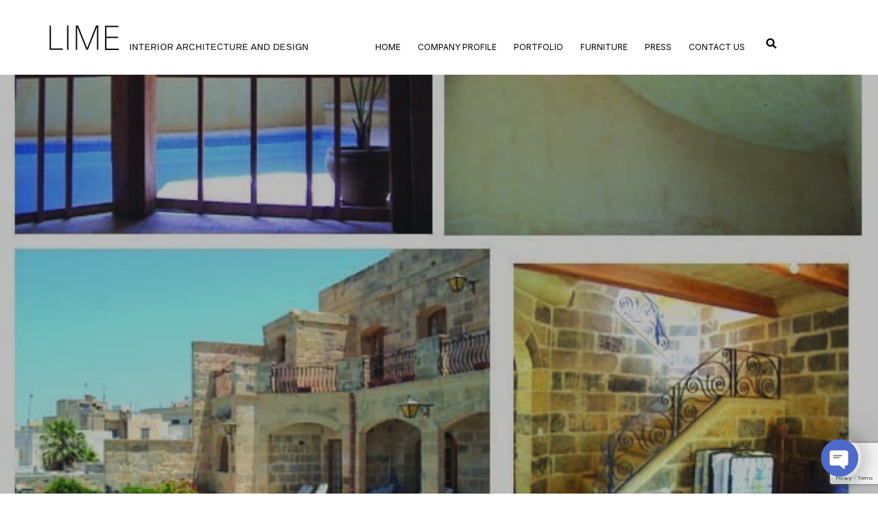

--- FILE ---
content_type: text/html; charset=utf-8
request_url: https://www.google.com/recaptcha/api2/anchor?ar=1&k=6LeaE44oAAAAAP_qI1OleJhguGapDUj9tgJALJ4E&co=aHR0cHM6Ly93d3cuZGF2aW5hcHJlY2EuY29tOjQ0Mw..&hl=en&v=N67nZn4AqZkNcbeMu4prBgzg&size=invisible&anchor-ms=20000&execute-ms=30000&cb=h3x7iyl086v4
body_size: 48795
content:
<!DOCTYPE HTML><html dir="ltr" lang="en"><head><meta http-equiv="Content-Type" content="text/html; charset=UTF-8">
<meta http-equiv="X-UA-Compatible" content="IE=edge">
<title>reCAPTCHA</title>
<style type="text/css">
/* cyrillic-ext */
@font-face {
  font-family: 'Roboto';
  font-style: normal;
  font-weight: 400;
  font-stretch: 100%;
  src: url(//fonts.gstatic.com/s/roboto/v48/KFO7CnqEu92Fr1ME7kSn66aGLdTylUAMa3GUBHMdazTgWw.woff2) format('woff2');
  unicode-range: U+0460-052F, U+1C80-1C8A, U+20B4, U+2DE0-2DFF, U+A640-A69F, U+FE2E-FE2F;
}
/* cyrillic */
@font-face {
  font-family: 'Roboto';
  font-style: normal;
  font-weight: 400;
  font-stretch: 100%;
  src: url(//fonts.gstatic.com/s/roboto/v48/KFO7CnqEu92Fr1ME7kSn66aGLdTylUAMa3iUBHMdazTgWw.woff2) format('woff2');
  unicode-range: U+0301, U+0400-045F, U+0490-0491, U+04B0-04B1, U+2116;
}
/* greek-ext */
@font-face {
  font-family: 'Roboto';
  font-style: normal;
  font-weight: 400;
  font-stretch: 100%;
  src: url(//fonts.gstatic.com/s/roboto/v48/KFO7CnqEu92Fr1ME7kSn66aGLdTylUAMa3CUBHMdazTgWw.woff2) format('woff2');
  unicode-range: U+1F00-1FFF;
}
/* greek */
@font-face {
  font-family: 'Roboto';
  font-style: normal;
  font-weight: 400;
  font-stretch: 100%;
  src: url(//fonts.gstatic.com/s/roboto/v48/KFO7CnqEu92Fr1ME7kSn66aGLdTylUAMa3-UBHMdazTgWw.woff2) format('woff2');
  unicode-range: U+0370-0377, U+037A-037F, U+0384-038A, U+038C, U+038E-03A1, U+03A3-03FF;
}
/* math */
@font-face {
  font-family: 'Roboto';
  font-style: normal;
  font-weight: 400;
  font-stretch: 100%;
  src: url(//fonts.gstatic.com/s/roboto/v48/KFO7CnqEu92Fr1ME7kSn66aGLdTylUAMawCUBHMdazTgWw.woff2) format('woff2');
  unicode-range: U+0302-0303, U+0305, U+0307-0308, U+0310, U+0312, U+0315, U+031A, U+0326-0327, U+032C, U+032F-0330, U+0332-0333, U+0338, U+033A, U+0346, U+034D, U+0391-03A1, U+03A3-03A9, U+03B1-03C9, U+03D1, U+03D5-03D6, U+03F0-03F1, U+03F4-03F5, U+2016-2017, U+2034-2038, U+203C, U+2040, U+2043, U+2047, U+2050, U+2057, U+205F, U+2070-2071, U+2074-208E, U+2090-209C, U+20D0-20DC, U+20E1, U+20E5-20EF, U+2100-2112, U+2114-2115, U+2117-2121, U+2123-214F, U+2190, U+2192, U+2194-21AE, U+21B0-21E5, U+21F1-21F2, U+21F4-2211, U+2213-2214, U+2216-22FF, U+2308-230B, U+2310, U+2319, U+231C-2321, U+2336-237A, U+237C, U+2395, U+239B-23B7, U+23D0, U+23DC-23E1, U+2474-2475, U+25AF, U+25B3, U+25B7, U+25BD, U+25C1, U+25CA, U+25CC, U+25FB, U+266D-266F, U+27C0-27FF, U+2900-2AFF, U+2B0E-2B11, U+2B30-2B4C, U+2BFE, U+3030, U+FF5B, U+FF5D, U+1D400-1D7FF, U+1EE00-1EEFF;
}
/* symbols */
@font-face {
  font-family: 'Roboto';
  font-style: normal;
  font-weight: 400;
  font-stretch: 100%;
  src: url(//fonts.gstatic.com/s/roboto/v48/KFO7CnqEu92Fr1ME7kSn66aGLdTylUAMaxKUBHMdazTgWw.woff2) format('woff2');
  unicode-range: U+0001-000C, U+000E-001F, U+007F-009F, U+20DD-20E0, U+20E2-20E4, U+2150-218F, U+2190, U+2192, U+2194-2199, U+21AF, U+21E6-21F0, U+21F3, U+2218-2219, U+2299, U+22C4-22C6, U+2300-243F, U+2440-244A, U+2460-24FF, U+25A0-27BF, U+2800-28FF, U+2921-2922, U+2981, U+29BF, U+29EB, U+2B00-2BFF, U+4DC0-4DFF, U+FFF9-FFFB, U+10140-1018E, U+10190-1019C, U+101A0, U+101D0-101FD, U+102E0-102FB, U+10E60-10E7E, U+1D2C0-1D2D3, U+1D2E0-1D37F, U+1F000-1F0FF, U+1F100-1F1AD, U+1F1E6-1F1FF, U+1F30D-1F30F, U+1F315, U+1F31C, U+1F31E, U+1F320-1F32C, U+1F336, U+1F378, U+1F37D, U+1F382, U+1F393-1F39F, U+1F3A7-1F3A8, U+1F3AC-1F3AF, U+1F3C2, U+1F3C4-1F3C6, U+1F3CA-1F3CE, U+1F3D4-1F3E0, U+1F3ED, U+1F3F1-1F3F3, U+1F3F5-1F3F7, U+1F408, U+1F415, U+1F41F, U+1F426, U+1F43F, U+1F441-1F442, U+1F444, U+1F446-1F449, U+1F44C-1F44E, U+1F453, U+1F46A, U+1F47D, U+1F4A3, U+1F4B0, U+1F4B3, U+1F4B9, U+1F4BB, U+1F4BF, U+1F4C8-1F4CB, U+1F4D6, U+1F4DA, U+1F4DF, U+1F4E3-1F4E6, U+1F4EA-1F4ED, U+1F4F7, U+1F4F9-1F4FB, U+1F4FD-1F4FE, U+1F503, U+1F507-1F50B, U+1F50D, U+1F512-1F513, U+1F53E-1F54A, U+1F54F-1F5FA, U+1F610, U+1F650-1F67F, U+1F687, U+1F68D, U+1F691, U+1F694, U+1F698, U+1F6AD, U+1F6B2, U+1F6B9-1F6BA, U+1F6BC, U+1F6C6-1F6CF, U+1F6D3-1F6D7, U+1F6E0-1F6EA, U+1F6F0-1F6F3, U+1F6F7-1F6FC, U+1F700-1F7FF, U+1F800-1F80B, U+1F810-1F847, U+1F850-1F859, U+1F860-1F887, U+1F890-1F8AD, U+1F8B0-1F8BB, U+1F8C0-1F8C1, U+1F900-1F90B, U+1F93B, U+1F946, U+1F984, U+1F996, U+1F9E9, U+1FA00-1FA6F, U+1FA70-1FA7C, U+1FA80-1FA89, U+1FA8F-1FAC6, U+1FACE-1FADC, U+1FADF-1FAE9, U+1FAF0-1FAF8, U+1FB00-1FBFF;
}
/* vietnamese */
@font-face {
  font-family: 'Roboto';
  font-style: normal;
  font-weight: 400;
  font-stretch: 100%;
  src: url(//fonts.gstatic.com/s/roboto/v48/KFO7CnqEu92Fr1ME7kSn66aGLdTylUAMa3OUBHMdazTgWw.woff2) format('woff2');
  unicode-range: U+0102-0103, U+0110-0111, U+0128-0129, U+0168-0169, U+01A0-01A1, U+01AF-01B0, U+0300-0301, U+0303-0304, U+0308-0309, U+0323, U+0329, U+1EA0-1EF9, U+20AB;
}
/* latin-ext */
@font-face {
  font-family: 'Roboto';
  font-style: normal;
  font-weight: 400;
  font-stretch: 100%;
  src: url(//fonts.gstatic.com/s/roboto/v48/KFO7CnqEu92Fr1ME7kSn66aGLdTylUAMa3KUBHMdazTgWw.woff2) format('woff2');
  unicode-range: U+0100-02BA, U+02BD-02C5, U+02C7-02CC, U+02CE-02D7, U+02DD-02FF, U+0304, U+0308, U+0329, U+1D00-1DBF, U+1E00-1E9F, U+1EF2-1EFF, U+2020, U+20A0-20AB, U+20AD-20C0, U+2113, U+2C60-2C7F, U+A720-A7FF;
}
/* latin */
@font-face {
  font-family: 'Roboto';
  font-style: normal;
  font-weight: 400;
  font-stretch: 100%;
  src: url(//fonts.gstatic.com/s/roboto/v48/KFO7CnqEu92Fr1ME7kSn66aGLdTylUAMa3yUBHMdazQ.woff2) format('woff2');
  unicode-range: U+0000-00FF, U+0131, U+0152-0153, U+02BB-02BC, U+02C6, U+02DA, U+02DC, U+0304, U+0308, U+0329, U+2000-206F, U+20AC, U+2122, U+2191, U+2193, U+2212, U+2215, U+FEFF, U+FFFD;
}
/* cyrillic-ext */
@font-face {
  font-family: 'Roboto';
  font-style: normal;
  font-weight: 500;
  font-stretch: 100%;
  src: url(//fonts.gstatic.com/s/roboto/v48/KFO7CnqEu92Fr1ME7kSn66aGLdTylUAMa3GUBHMdazTgWw.woff2) format('woff2');
  unicode-range: U+0460-052F, U+1C80-1C8A, U+20B4, U+2DE0-2DFF, U+A640-A69F, U+FE2E-FE2F;
}
/* cyrillic */
@font-face {
  font-family: 'Roboto';
  font-style: normal;
  font-weight: 500;
  font-stretch: 100%;
  src: url(//fonts.gstatic.com/s/roboto/v48/KFO7CnqEu92Fr1ME7kSn66aGLdTylUAMa3iUBHMdazTgWw.woff2) format('woff2');
  unicode-range: U+0301, U+0400-045F, U+0490-0491, U+04B0-04B1, U+2116;
}
/* greek-ext */
@font-face {
  font-family: 'Roboto';
  font-style: normal;
  font-weight: 500;
  font-stretch: 100%;
  src: url(//fonts.gstatic.com/s/roboto/v48/KFO7CnqEu92Fr1ME7kSn66aGLdTylUAMa3CUBHMdazTgWw.woff2) format('woff2');
  unicode-range: U+1F00-1FFF;
}
/* greek */
@font-face {
  font-family: 'Roboto';
  font-style: normal;
  font-weight: 500;
  font-stretch: 100%;
  src: url(//fonts.gstatic.com/s/roboto/v48/KFO7CnqEu92Fr1ME7kSn66aGLdTylUAMa3-UBHMdazTgWw.woff2) format('woff2');
  unicode-range: U+0370-0377, U+037A-037F, U+0384-038A, U+038C, U+038E-03A1, U+03A3-03FF;
}
/* math */
@font-face {
  font-family: 'Roboto';
  font-style: normal;
  font-weight: 500;
  font-stretch: 100%;
  src: url(//fonts.gstatic.com/s/roboto/v48/KFO7CnqEu92Fr1ME7kSn66aGLdTylUAMawCUBHMdazTgWw.woff2) format('woff2');
  unicode-range: U+0302-0303, U+0305, U+0307-0308, U+0310, U+0312, U+0315, U+031A, U+0326-0327, U+032C, U+032F-0330, U+0332-0333, U+0338, U+033A, U+0346, U+034D, U+0391-03A1, U+03A3-03A9, U+03B1-03C9, U+03D1, U+03D5-03D6, U+03F0-03F1, U+03F4-03F5, U+2016-2017, U+2034-2038, U+203C, U+2040, U+2043, U+2047, U+2050, U+2057, U+205F, U+2070-2071, U+2074-208E, U+2090-209C, U+20D0-20DC, U+20E1, U+20E5-20EF, U+2100-2112, U+2114-2115, U+2117-2121, U+2123-214F, U+2190, U+2192, U+2194-21AE, U+21B0-21E5, U+21F1-21F2, U+21F4-2211, U+2213-2214, U+2216-22FF, U+2308-230B, U+2310, U+2319, U+231C-2321, U+2336-237A, U+237C, U+2395, U+239B-23B7, U+23D0, U+23DC-23E1, U+2474-2475, U+25AF, U+25B3, U+25B7, U+25BD, U+25C1, U+25CA, U+25CC, U+25FB, U+266D-266F, U+27C0-27FF, U+2900-2AFF, U+2B0E-2B11, U+2B30-2B4C, U+2BFE, U+3030, U+FF5B, U+FF5D, U+1D400-1D7FF, U+1EE00-1EEFF;
}
/* symbols */
@font-face {
  font-family: 'Roboto';
  font-style: normal;
  font-weight: 500;
  font-stretch: 100%;
  src: url(//fonts.gstatic.com/s/roboto/v48/KFO7CnqEu92Fr1ME7kSn66aGLdTylUAMaxKUBHMdazTgWw.woff2) format('woff2');
  unicode-range: U+0001-000C, U+000E-001F, U+007F-009F, U+20DD-20E0, U+20E2-20E4, U+2150-218F, U+2190, U+2192, U+2194-2199, U+21AF, U+21E6-21F0, U+21F3, U+2218-2219, U+2299, U+22C4-22C6, U+2300-243F, U+2440-244A, U+2460-24FF, U+25A0-27BF, U+2800-28FF, U+2921-2922, U+2981, U+29BF, U+29EB, U+2B00-2BFF, U+4DC0-4DFF, U+FFF9-FFFB, U+10140-1018E, U+10190-1019C, U+101A0, U+101D0-101FD, U+102E0-102FB, U+10E60-10E7E, U+1D2C0-1D2D3, U+1D2E0-1D37F, U+1F000-1F0FF, U+1F100-1F1AD, U+1F1E6-1F1FF, U+1F30D-1F30F, U+1F315, U+1F31C, U+1F31E, U+1F320-1F32C, U+1F336, U+1F378, U+1F37D, U+1F382, U+1F393-1F39F, U+1F3A7-1F3A8, U+1F3AC-1F3AF, U+1F3C2, U+1F3C4-1F3C6, U+1F3CA-1F3CE, U+1F3D4-1F3E0, U+1F3ED, U+1F3F1-1F3F3, U+1F3F5-1F3F7, U+1F408, U+1F415, U+1F41F, U+1F426, U+1F43F, U+1F441-1F442, U+1F444, U+1F446-1F449, U+1F44C-1F44E, U+1F453, U+1F46A, U+1F47D, U+1F4A3, U+1F4B0, U+1F4B3, U+1F4B9, U+1F4BB, U+1F4BF, U+1F4C8-1F4CB, U+1F4D6, U+1F4DA, U+1F4DF, U+1F4E3-1F4E6, U+1F4EA-1F4ED, U+1F4F7, U+1F4F9-1F4FB, U+1F4FD-1F4FE, U+1F503, U+1F507-1F50B, U+1F50D, U+1F512-1F513, U+1F53E-1F54A, U+1F54F-1F5FA, U+1F610, U+1F650-1F67F, U+1F687, U+1F68D, U+1F691, U+1F694, U+1F698, U+1F6AD, U+1F6B2, U+1F6B9-1F6BA, U+1F6BC, U+1F6C6-1F6CF, U+1F6D3-1F6D7, U+1F6E0-1F6EA, U+1F6F0-1F6F3, U+1F6F7-1F6FC, U+1F700-1F7FF, U+1F800-1F80B, U+1F810-1F847, U+1F850-1F859, U+1F860-1F887, U+1F890-1F8AD, U+1F8B0-1F8BB, U+1F8C0-1F8C1, U+1F900-1F90B, U+1F93B, U+1F946, U+1F984, U+1F996, U+1F9E9, U+1FA00-1FA6F, U+1FA70-1FA7C, U+1FA80-1FA89, U+1FA8F-1FAC6, U+1FACE-1FADC, U+1FADF-1FAE9, U+1FAF0-1FAF8, U+1FB00-1FBFF;
}
/* vietnamese */
@font-face {
  font-family: 'Roboto';
  font-style: normal;
  font-weight: 500;
  font-stretch: 100%;
  src: url(//fonts.gstatic.com/s/roboto/v48/KFO7CnqEu92Fr1ME7kSn66aGLdTylUAMa3OUBHMdazTgWw.woff2) format('woff2');
  unicode-range: U+0102-0103, U+0110-0111, U+0128-0129, U+0168-0169, U+01A0-01A1, U+01AF-01B0, U+0300-0301, U+0303-0304, U+0308-0309, U+0323, U+0329, U+1EA0-1EF9, U+20AB;
}
/* latin-ext */
@font-face {
  font-family: 'Roboto';
  font-style: normal;
  font-weight: 500;
  font-stretch: 100%;
  src: url(//fonts.gstatic.com/s/roboto/v48/KFO7CnqEu92Fr1ME7kSn66aGLdTylUAMa3KUBHMdazTgWw.woff2) format('woff2');
  unicode-range: U+0100-02BA, U+02BD-02C5, U+02C7-02CC, U+02CE-02D7, U+02DD-02FF, U+0304, U+0308, U+0329, U+1D00-1DBF, U+1E00-1E9F, U+1EF2-1EFF, U+2020, U+20A0-20AB, U+20AD-20C0, U+2113, U+2C60-2C7F, U+A720-A7FF;
}
/* latin */
@font-face {
  font-family: 'Roboto';
  font-style: normal;
  font-weight: 500;
  font-stretch: 100%;
  src: url(//fonts.gstatic.com/s/roboto/v48/KFO7CnqEu92Fr1ME7kSn66aGLdTylUAMa3yUBHMdazQ.woff2) format('woff2');
  unicode-range: U+0000-00FF, U+0131, U+0152-0153, U+02BB-02BC, U+02C6, U+02DA, U+02DC, U+0304, U+0308, U+0329, U+2000-206F, U+20AC, U+2122, U+2191, U+2193, U+2212, U+2215, U+FEFF, U+FFFD;
}
/* cyrillic-ext */
@font-face {
  font-family: 'Roboto';
  font-style: normal;
  font-weight: 900;
  font-stretch: 100%;
  src: url(//fonts.gstatic.com/s/roboto/v48/KFO7CnqEu92Fr1ME7kSn66aGLdTylUAMa3GUBHMdazTgWw.woff2) format('woff2');
  unicode-range: U+0460-052F, U+1C80-1C8A, U+20B4, U+2DE0-2DFF, U+A640-A69F, U+FE2E-FE2F;
}
/* cyrillic */
@font-face {
  font-family: 'Roboto';
  font-style: normal;
  font-weight: 900;
  font-stretch: 100%;
  src: url(//fonts.gstatic.com/s/roboto/v48/KFO7CnqEu92Fr1ME7kSn66aGLdTylUAMa3iUBHMdazTgWw.woff2) format('woff2');
  unicode-range: U+0301, U+0400-045F, U+0490-0491, U+04B0-04B1, U+2116;
}
/* greek-ext */
@font-face {
  font-family: 'Roboto';
  font-style: normal;
  font-weight: 900;
  font-stretch: 100%;
  src: url(//fonts.gstatic.com/s/roboto/v48/KFO7CnqEu92Fr1ME7kSn66aGLdTylUAMa3CUBHMdazTgWw.woff2) format('woff2');
  unicode-range: U+1F00-1FFF;
}
/* greek */
@font-face {
  font-family: 'Roboto';
  font-style: normal;
  font-weight: 900;
  font-stretch: 100%;
  src: url(//fonts.gstatic.com/s/roboto/v48/KFO7CnqEu92Fr1ME7kSn66aGLdTylUAMa3-UBHMdazTgWw.woff2) format('woff2');
  unicode-range: U+0370-0377, U+037A-037F, U+0384-038A, U+038C, U+038E-03A1, U+03A3-03FF;
}
/* math */
@font-face {
  font-family: 'Roboto';
  font-style: normal;
  font-weight: 900;
  font-stretch: 100%;
  src: url(//fonts.gstatic.com/s/roboto/v48/KFO7CnqEu92Fr1ME7kSn66aGLdTylUAMawCUBHMdazTgWw.woff2) format('woff2');
  unicode-range: U+0302-0303, U+0305, U+0307-0308, U+0310, U+0312, U+0315, U+031A, U+0326-0327, U+032C, U+032F-0330, U+0332-0333, U+0338, U+033A, U+0346, U+034D, U+0391-03A1, U+03A3-03A9, U+03B1-03C9, U+03D1, U+03D5-03D6, U+03F0-03F1, U+03F4-03F5, U+2016-2017, U+2034-2038, U+203C, U+2040, U+2043, U+2047, U+2050, U+2057, U+205F, U+2070-2071, U+2074-208E, U+2090-209C, U+20D0-20DC, U+20E1, U+20E5-20EF, U+2100-2112, U+2114-2115, U+2117-2121, U+2123-214F, U+2190, U+2192, U+2194-21AE, U+21B0-21E5, U+21F1-21F2, U+21F4-2211, U+2213-2214, U+2216-22FF, U+2308-230B, U+2310, U+2319, U+231C-2321, U+2336-237A, U+237C, U+2395, U+239B-23B7, U+23D0, U+23DC-23E1, U+2474-2475, U+25AF, U+25B3, U+25B7, U+25BD, U+25C1, U+25CA, U+25CC, U+25FB, U+266D-266F, U+27C0-27FF, U+2900-2AFF, U+2B0E-2B11, U+2B30-2B4C, U+2BFE, U+3030, U+FF5B, U+FF5D, U+1D400-1D7FF, U+1EE00-1EEFF;
}
/* symbols */
@font-face {
  font-family: 'Roboto';
  font-style: normal;
  font-weight: 900;
  font-stretch: 100%;
  src: url(//fonts.gstatic.com/s/roboto/v48/KFO7CnqEu92Fr1ME7kSn66aGLdTylUAMaxKUBHMdazTgWw.woff2) format('woff2');
  unicode-range: U+0001-000C, U+000E-001F, U+007F-009F, U+20DD-20E0, U+20E2-20E4, U+2150-218F, U+2190, U+2192, U+2194-2199, U+21AF, U+21E6-21F0, U+21F3, U+2218-2219, U+2299, U+22C4-22C6, U+2300-243F, U+2440-244A, U+2460-24FF, U+25A0-27BF, U+2800-28FF, U+2921-2922, U+2981, U+29BF, U+29EB, U+2B00-2BFF, U+4DC0-4DFF, U+FFF9-FFFB, U+10140-1018E, U+10190-1019C, U+101A0, U+101D0-101FD, U+102E0-102FB, U+10E60-10E7E, U+1D2C0-1D2D3, U+1D2E0-1D37F, U+1F000-1F0FF, U+1F100-1F1AD, U+1F1E6-1F1FF, U+1F30D-1F30F, U+1F315, U+1F31C, U+1F31E, U+1F320-1F32C, U+1F336, U+1F378, U+1F37D, U+1F382, U+1F393-1F39F, U+1F3A7-1F3A8, U+1F3AC-1F3AF, U+1F3C2, U+1F3C4-1F3C6, U+1F3CA-1F3CE, U+1F3D4-1F3E0, U+1F3ED, U+1F3F1-1F3F3, U+1F3F5-1F3F7, U+1F408, U+1F415, U+1F41F, U+1F426, U+1F43F, U+1F441-1F442, U+1F444, U+1F446-1F449, U+1F44C-1F44E, U+1F453, U+1F46A, U+1F47D, U+1F4A3, U+1F4B0, U+1F4B3, U+1F4B9, U+1F4BB, U+1F4BF, U+1F4C8-1F4CB, U+1F4D6, U+1F4DA, U+1F4DF, U+1F4E3-1F4E6, U+1F4EA-1F4ED, U+1F4F7, U+1F4F9-1F4FB, U+1F4FD-1F4FE, U+1F503, U+1F507-1F50B, U+1F50D, U+1F512-1F513, U+1F53E-1F54A, U+1F54F-1F5FA, U+1F610, U+1F650-1F67F, U+1F687, U+1F68D, U+1F691, U+1F694, U+1F698, U+1F6AD, U+1F6B2, U+1F6B9-1F6BA, U+1F6BC, U+1F6C6-1F6CF, U+1F6D3-1F6D7, U+1F6E0-1F6EA, U+1F6F0-1F6F3, U+1F6F7-1F6FC, U+1F700-1F7FF, U+1F800-1F80B, U+1F810-1F847, U+1F850-1F859, U+1F860-1F887, U+1F890-1F8AD, U+1F8B0-1F8BB, U+1F8C0-1F8C1, U+1F900-1F90B, U+1F93B, U+1F946, U+1F984, U+1F996, U+1F9E9, U+1FA00-1FA6F, U+1FA70-1FA7C, U+1FA80-1FA89, U+1FA8F-1FAC6, U+1FACE-1FADC, U+1FADF-1FAE9, U+1FAF0-1FAF8, U+1FB00-1FBFF;
}
/* vietnamese */
@font-face {
  font-family: 'Roboto';
  font-style: normal;
  font-weight: 900;
  font-stretch: 100%;
  src: url(//fonts.gstatic.com/s/roboto/v48/KFO7CnqEu92Fr1ME7kSn66aGLdTylUAMa3OUBHMdazTgWw.woff2) format('woff2');
  unicode-range: U+0102-0103, U+0110-0111, U+0128-0129, U+0168-0169, U+01A0-01A1, U+01AF-01B0, U+0300-0301, U+0303-0304, U+0308-0309, U+0323, U+0329, U+1EA0-1EF9, U+20AB;
}
/* latin-ext */
@font-face {
  font-family: 'Roboto';
  font-style: normal;
  font-weight: 900;
  font-stretch: 100%;
  src: url(//fonts.gstatic.com/s/roboto/v48/KFO7CnqEu92Fr1ME7kSn66aGLdTylUAMa3KUBHMdazTgWw.woff2) format('woff2');
  unicode-range: U+0100-02BA, U+02BD-02C5, U+02C7-02CC, U+02CE-02D7, U+02DD-02FF, U+0304, U+0308, U+0329, U+1D00-1DBF, U+1E00-1E9F, U+1EF2-1EFF, U+2020, U+20A0-20AB, U+20AD-20C0, U+2113, U+2C60-2C7F, U+A720-A7FF;
}
/* latin */
@font-face {
  font-family: 'Roboto';
  font-style: normal;
  font-weight: 900;
  font-stretch: 100%;
  src: url(//fonts.gstatic.com/s/roboto/v48/KFO7CnqEu92Fr1ME7kSn66aGLdTylUAMa3yUBHMdazQ.woff2) format('woff2');
  unicode-range: U+0000-00FF, U+0131, U+0152-0153, U+02BB-02BC, U+02C6, U+02DA, U+02DC, U+0304, U+0308, U+0329, U+2000-206F, U+20AC, U+2122, U+2191, U+2193, U+2212, U+2215, U+FEFF, U+FFFD;
}

</style>
<link rel="stylesheet" type="text/css" href="https://www.gstatic.com/recaptcha/releases/N67nZn4AqZkNcbeMu4prBgzg/styles__ltr.css">
<script nonce="lq1rLry4_MvSphxWQHffVA" type="text/javascript">window['__recaptcha_api'] = 'https://www.google.com/recaptcha/api2/';</script>
<script type="text/javascript" src="https://www.gstatic.com/recaptcha/releases/N67nZn4AqZkNcbeMu4prBgzg/recaptcha__en.js" nonce="lq1rLry4_MvSphxWQHffVA">
      
    </script></head>
<body><div id="rc-anchor-alert" class="rc-anchor-alert"></div>
<input type="hidden" id="recaptcha-token" value="[base64]">
<script type="text/javascript" nonce="lq1rLry4_MvSphxWQHffVA">
      recaptcha.anchor.Main.init("[\x22ainput\x22,[\x22bgdata\x22,\x22\x22,\[base64]/[base64]/[base64]/bmV3IHJbeF0oY1swXSk6RT09Mj9uZXcgclt4XShjWzBdLGNbMV0pOkU9PTM/bmV3IHJbeF0oY1swXSxjWzFdLGNbMl0pOkU9PTQ/[base64]/[base64]/[base64]/[base64]/[base64]/[base64]/[base64]/[base64]\x22,\[base64]\\u003d\\u003d\x22,\[base64]/Dg8Kawp9obiPCllZ3wqc/PcOGwovCgWBjC23Cl8KmM8OTKBQhw43CmU/CrWtQwr9Mw4TCm8OHRzx3OV5zVsOHUMKATMKBw43CicODwooVwrkRTUTCpsOGOiY6wrzDtsKGQTo1S8KYDmzCrUwYwqsKOsOPw6gDwoNDJXRTDQYyw5MJM8Kdw4/Dkz8fRhLCgMKqam7CpsOkw65eJRpnHE7Dg07CgsKJw43DrsKgEsO7w7gYw7jCm8KmM8ONfsOOA11gw5JAMsOJwrpVw5vChlnCkMKbN8Kmwo/Cg2jDtUjCvsKPW3pVwrImSTrCumvDmQDCqcKIJDRjwqDDiFPCvcOiw5PDhcKZFTURe8OgwpTCnyzDi8KhMWlow74cwo3Dp13DrghGMMO5w6nCj8OLIEvDk8KMXDnDjsONUyjChsO9WVnCvF8qPMKWbsObwpHCrMKSwoTCumbDmcKZwo1bS8Olwod7wrnCinXCgD/DncKfOSLCoArCtMOZMELDosOEw6nCqmBUPsO4dg/DlsKCS8OTZMK8w5wkwoF+woTCq8KhworCsMKuwposwrTCh8Opwr/DmFPDpFdiODpCVR5Gw4R4J8O7wq93wozDl3Q/[base64]/DlyrDsSDCq8OjwqoqPy3DnUnDqMKlQcO+w4M+w6E2w6TCrsO7wq5zUAbCnQ9KQQkcwofDo8KDFsOZwqrCrT5ZwqAjAzfDssO4QMOqDMKoesKDw4/ConFbw4DCpsKqwr5CwrbCuUnDksKicMO2w5lPwqjCmw7CoVpbdyrCgsKHw5N0UE/Cnl/[base64]/CiHDCjcKMNk3CtcOoa2bDjsKWw6MAwrLCkwBJwrjCmXDDmxDDm8OXw5jDj0MKw53DicKmwrXDki/CtMKBw7LDgsORM8KeYjVRFcOzcH5tYXcJw7hTw7rDvSbCm1LDtsOwPxfDpBvCisOlIMKbwr7CgMOpw7EOw6HDjEfCqX11F0UVwrvDlSjDvMOVw6HDocKjXsOIw5UoIghgwpMCDUYBViRmJsK0JiXDjcKhXl8pwqYrw7nDu8OIa8KyZBLCmDZkw68vKC3DtGErbsOiwp/Cn0LCvGFXYsKkWjh5wpbDg04Cw4UqbcKDwqbCp8OAdMOaw4/CgV3CpF1kw542wonDjsOew6t9RsKPw47Dg8Krw4ExOsKBVcOgN33CmTrCosKkw6BnR8OyCsK2w40HEsKaw4/CpGogw63DtH/DgiM6CTxJwrIOZcKww53Dr1rDscKMwpPDkkwgPcOaX8KXD3PDtx/ChQRwJgLDhHZbA8ORSS7DqMOMwp90M1TDnl7CknXCkcOuGsObMMOQw73CrsOowowPUnQwwrLDqsODIMO0cysJw75Aw7TDvS1bw6PCv8KOw73CvsOww55NL15oQMOAXcK1wovCpcOPNkvDi8Ksw4Vcc8OEwqgGw5Q/[base64]/DkkAYWg3CjjcHwrNsw4rDgTDCngIhwq/DucKuw6gywpTCh0QyCMOTRW83wpVdH8KQQwnCtcKgWSHDonMxwrNkbsKaCMOBw61ZW8KifTfDgXl3wrYlwqJYbAp0UsKnX8KWwr9fWsKvZ8OdSnAHwoDDiBTDpcKBwrBlCF0tRz06w4TDv8OYw4fCvsOqfF/[base64]/Dm8OhwojCt8KPYzPCoMKCw4F1w5/ChxcsScKww71oITvDi8OyK8OTF3vCpTwrZE12Z8OwJ8KnwroIM8O8wrzCsy48w6LCjsObw57DnMKgwpnCn8KMd8K/dcKgw71uccKJw51eP8Otw5fCrMKMScOfwpM0fcK3wplPw4LCkMKSLcOlB33DrStweMKYw6tOwrtxw753w4d8wp3CrT9fVsKJBcKdwocCwo3DucOVFcKwViDDusKbw5XCmcKzw70zKsKHw4/[base64]/CMKVYDHCpFjCkH8pw4RdRFnCuMKQw7DCpsOsw7vCt8OWw4ApwqdpwoDCvMOqwp3CqsOZwqQAw6XCtRTDkGhbw5vDmsKtw6nCg8OTwo7DncK/JzfCi8KRV1MGDsKEK8K4HynChcKPwrNvw5XCp8OswpXDt0pUYsKKQMKmwrLDvMKLCzvChjx1w6nDgsKcwqTDt8KMwpN/[base64]/Dg8OzJ8KZw5JiYcOEwokIw4jClsKWwrwhw5BOw75GYsOHw6Y+LhnDtgF5w5U0w7nCqcOGIDg0SsOpLCTDlHTCkAZkDRA0wp5jwoDCp1vCvwjDuwd4w43CtzjDhXdBwo44wrzCvjXClsKcw4w3LGoVLcKQw7/CqMOTw6TDosOBwpvCgE0OWMOHwrVSw6PDrMKyL21bwpnDkBMoOsOmwqHCm8OaKMKnwrcWKsOWPMKia2t/w7wGBMORwoDDnAnCuMOsBj0AcmwFwq/DhxFWwrXDlDlTDcK6wqgje8KQw4HClWTCisOCw7bDvA1BdRjDk8KcaETDi1kELwfDvsKlwpXDhcOtwoXCnh/CpMKcJifCtMKwwr40w6PCpUUtw4FdQsKtZcOgwqrCpMKGIVpuw7XDhlckfiBMVcKcw4cSasOawrTCgW3DgQktKsOlMCLClcO1wr/Dg8K3wqbDh0RsdRtwQCR/E8KBw7ZEHFvDksKDM8KqWj3DiTrCpyDChcOQw7TCvjXDl8K+wqXDqsOKAMOSbcOEORLCi3gnRcKAw6LDsMKPwqTDgMKfw59zwrh/w4XDg8KgRsKIwrLCkk3CpMKAVGvDn8O2wpo3JQzCiMKnLMORAcKlwqDCksK5X0jCg0zCucOcw58lwqg0w51+QBh4eQRiwpHCkSHDtAlOUTpJw64GVzULGcONOFVXw4UwSxFbwo0BXcOCaMOfJWbClU/DicOQw6jDrx/Cl8OVESwwE3nCmcKUw6DDjMKBHsOQJcOXwrfCmnPDg8KARmHCosKsDcOdwozDh8OdbinCtgnDp1XDiMOYXcO0W8KVccOpwokNN8OuwrzCn8OTQCzCngwCwrDCmG8Lw5FCw6nDrMKNw58oL8Ovwq/Dqm7DsmzDtMKxKWNTQ8OowpjDk8KyCmdnwpLClMKfwrk6MsOiw4vDslB0w5jChg0Twq/Cj2kzw6xpQMK+wr4cwppOdMKwOFXCvRQeScOAwq/DksOFw4jCnsK2w6NOFWzCscO7wpbDgBBkfcKFw7FoF8Kaw711c8KEw4XDkjQ/w5pjwrzDihFtVMKVwqjCtsO9dsK1wq3Dl8Kqa8OFwpDCnnNiWmEgbAPCjcOOw4N4GcORCTp0w6LDrmTDpwnDul8DTMKSw5ccAsKtwocuw5XDhMOYG0fDjcKGV2vCpm/Cu8OcAcOuwpHCkHgXw5XCicOvw7bCh8KTw6bCr3cGM8OtDFZRw7DClsK1wojDrsOJwqLDnMKVwp5pw6ZnScKVw6bCuEATcm5/[base64]/WMOtwp3ClsOpLhTCrcKawp8bwpQdw4XCg8OMa0LCpcKNJcObwp3CksKwwqQqwr5hNwHDusOHYhLCg0rCpFgbMV42WcKTw7LCrmwUMG/DjMO7F8O+M8KSMwYbFl8zIFLCq0TDjsOpw6HCk8KIw6htwqDDojPCny3ChwHCo8O0w4/Cv8OGwp8Vw4o4GyAMTFRqw4TDnF7DvC7DkC7ClcKlBw1Dd39vwqchwqVXUsKFw6txa2HCqcKRw4bCt8KCQ8OwRcKow63CncKawovDrTDDjsOKw4DDisOtHmgxwoPDtcOFwqHDmwhLw7bDhMOHw5HCgD9Rw54cPsKKXhPCrMK1w7V+WsOoO0DCv1RmAx9/dsKAw7J6ATXDs2nCmxpOP3ZqUy/DicOvwpvCjEfCiDg3cAF7woAbF3AAwqbCncKSw7t2w51Xw4/DucKdwoYNw4M/woDDgxrCkzrCpsKswrfDvxjCrjnDtsOjwrEVwrxGwplgFsOEw4nDrioBRMKsw4lBW8KlZcOtN8KLLxRLKsKBMsOvUUAqcH8Vw4xGw4XCkWgYZcK4WWcKwr0uP1vCpTzCssO1wrsqwrXCssKiwqLDvn3Do2Q8wp8necO0w6VNw7XDtMOKC8KXw5XCkDoYw58QK8Kqw4F/YmIxw5PDocKhKMKcw5k8bg/Cm8O4RsK9w5LDpsOLw5JiBMOrw7XCvcOmW8OqXkbDisOzwrLCqB7DkwvCrsKCw7/CpMKjHcOgw47CosONIybCrXvDtXbDosOWw5odwq/DjTF/w5lRwo0PIsKSwpDDt1DCvcK0YMKeKDgFCsKYFlbDgcOCJWZLJcKAc8Kgw5VGw4rCswtsBcOpwqI3aXjCtMKhw6nDgsK5wrRiw57CmEwsXsKOw5BtIQ3DusKbS8KMwrzDq8OQVMOIcsK/wpZKSl8+wpbDojM+RMO/wrzClSEUdsKvwrNxw5JaAzwgwoBCJ2AfwqBowqQIURprwrHDrMO0w4AiwqdtUCTDtsOAGSbDmsKIKsKHwp7DhjBRXcK8w7Fkwo8Ow4FTwrAfe1fDjibDqcOrJMObw6EPUsKyw6rCpMObwq8NwooUViI2wp/DtsO0KCJfaC/[base64]/CgsOCw7F/wrHCgMOww4dpw53Cl8OtwqDDhyJswrLClxvDq8OVKW7CmyrDvjnChhFaFcKYHUnDszs1w6N7w4F9w5fCtkQWwqRwwrbDhsKBw6lWwo3DjcKdCzNWDcKwcsOCIcKPwoHDgwrCuinCmRgTwrLCqnHDllEjccKKw7zCjcKYw67Cg8KLw4rCk8OCLsKrwq3DiV/Djj7CrcOmYsKlasK9Pgs2w6HClWHDv8KJO8OidsOAMhUsTsO+aMOpZifDiAYfbsKqw7XDl8OQwq7CuGEkw4U0w4wPwoVHwqHCqSTDghUlw4jDgEHCr8OWeR4Cw7xBw7o3wrMNB8O1wrJqGcKlwprDncKkZMKdKh1rw6/CksOFBx1wMkzCp8Kyw7DCmyfDkUDDrcKQITDDnsONw7TDtx8bdsKUwqkvTFU9QcOgw5vDqRzDr2s5wplQNsKeXGVGwovCosKMFD8GHi/DgsOOTmDDjwLDm8KEYMO8SEUAwoFPQMK7wqXCr20+HsO4NMKvKhLDoMOmwppxw7rDrXjDvsOYw7YZcigvw7zDsMK4wok+w45lFsOyUjdFwoPDgcK2EmrDtDDClztaCcOvw5ReD8OMXWZrw7HDrg4saMK1TMOgwpvDncOOD8Kewo/[base64]/[base64]/wrR8emdKw67ChiZFdMK1w47Cl8KpTMOCw7/DpsKRwqRNZXljKcKFNMOBw4dAPcOmY8KUEMOQw6rCqUXChlPCusKwwrDCq8KowptQWsOFwp/DlXYiDA7Ciz8hw6UcwqMdwqvCi33CmsOfw7vDnF0LwqTCvsOEPAvCicKJw7xDwrPCjB8sw45lwrhYw6lHw73Dq8OafsOqwqoewpl5O8OpJMKDZzvCt3/DgMOxLsKOW8KZwqp+w6pEPsOjw6YHwpQIw5I0CsOAw7HCocKjYFUGw6YbwoDDm8OSG8O2w6PCtcKswodIwq3DoMOpw6nDo8OcKQs4woV3w78mJFRFw698ecKOJ8OPwrgnwox1wr3CrcKrwpcsMMOKwrDCscKMH3TDmMKbdRxVw7RqJmbCs8O+FMO/wqLDvcK7w5/[base64]/AcODwokqZw7CmyPCosKfXcOJGSvDmQsAczw/wrYgw6jDmMKVw45ResOSwr5aw7fCuhgWwoHCpQzCpMKOOwEYwoJCVh16w5DCvTjCjsOELMOMSgcGJ8O0wrnCsVnCpsK+asOWwo/Cvn7CumZ8A8KxLkTDjcKsw4Myw7zDvWLDiF4nw6Amc3fDucKZWMKgw5HDoglEWXpTbcKBVcOoBzrCtcKdPcKIw4VAXsOYwqZQfcKEwp8PXGrDhsO2w4nDsMK/w7s/Y1tKwoPDpl86TCPCvhAqwrNfw6/Do1JUw7IuOQ1Bw782wrrCg8Kkw4HDrXRxwrYINsKNw7cHHMK2w7rCh8O2YcKEw5ANUlU+w73DpcK4LhDDqcKUw6xuw6vDnVodwo9KaMKiwrfCosKiJ8KDPyrClxN9c1XCiMO0KTTCmlHDscK0w7zCtMOTw6RMQGfCrzLCnEYDwoleY8K/P8KWPUjDgMK8wqEOw7VRZBXDsFPCr8O8SDJsT18hFGXDh8KZwoohwonCpsKDwrxzDh0ubE8KQMKmL8Oew48qccKgw5RLwo1hwqPCmlnDmBbDkcKCYV5/w5/Cqy8Lw5bDjsKXwo8Jw4VRS8K1wqoaVcKDw74JwonDkMOyecONw43DlsO1GcKbAsKdCMOiDTfDqS/DpgcVwqPCnTJeU0LCrcOTccOIw4thwqkdeMO9woLDrMK2eCPCmih+w7vDsDnDmgd/woFyw4PCv3oIVgIaw7/Dl0Zywp3Dq8Kdw7sWw7k1w6/CgsKeQgETLCjDrl9SaMOZBcOaT3PCjcOzYG1gw5HDvMOaw6/CkFvDp8KaaEIIw5INwrfCohPDusOnw53CusKkwrvDgMKpw7VORcKUJF5KwoIXcltrwpQUwpfCu8OKw4FGJcKWQMO2LMKZQknCqkXDvww7w5TClMOcf00QUGLDmSgefFjCrsKZHGLDoCrChm/CuG9ew4ZsUGzCpcOldMOew6fCisKPw7PCtWMZKcKQazfDjcKBw5XClnLCnDrDk8KhbcOXUcOew7EAwoHDqzZGQitbw7d8w49mKDQjdmJKwpENw595wo7DkwMzWCzCrcO1wrhZw6hBwr/CiMKawrDCmcKURcOpXjlYw4JbwokCw7cnw7Mnwr/[base64]/TMKOfhh+RhdqwqopwpRbw6R/wqPClGTDoHfDuBdzw4TCk2wlw4UoVFNZw53Clz7DsMK+Ej9dB2bDnGjDs8KINlLDm8ORwotTITIFwq45d8KzF8KjwqNaw6kwaMOgMsK3wpdSw67CuGPCgMO9wpMAZcKZw4h8WGvCrV5IFcOJdsO/VcOuU8KMNFvDlS7CjFzDlEjCtW/DlMOAw552wpRdwqDCvMKBw5TCqnBrw4kQMsKuwoHDlcKXwoLChQoza8KBQMOpw4A1JRjDvMOnwooNP8KJVcO1GlbDiMKdw4BNOm0Sah3CiCnDpsKBNDLDmV0mw4zCsxDDqT3DscKxNGDDrk7Cl8OkeBYEwrsNwoI4QMKROUFPw6/CpXLDhMKFMFrDgFfCtj4CwrfDlW/ClsO8woHDv2FqYsKAfcKsw5xSTMKOw50ddsK9woLCnCkicy8TBE7DqTBLwohaTQITeT89w4AOwpnDgjdUDcOGRyPDlBrCul/DjMKoR8Kjw4ZcWyIuw6sVR3EKV8K4d1wtwp/DiSQ6wpFcSMKRFBwvE8O+wqHDj8OAwpTDrcOSa8OdwpsIRcOGw7TDuMO3wqTDmEcBByPDrkUnwrrCrGbDowo0wolxFcOhwqLDlsOPw4LCkcOOITjDnQQRw7zDr8OtBcOOw7cfw5bDr0HChwPDiULCgXlqQ8OycQTDnjZKw5rDhmZmwrBhwpo/P0PDmMOpP8KBWcKNbMKKacKZccKBVTYKe8KICsOGEmdCw6zDmS/CjG/[base64]/CtsO4wqHCtMOvN1HCnsKSwqbCnGTCkGbCp8OfdgVhZMK7w4tgw77DrVjDg8OmNcKxdzzDlmjDmsKkYcKfMU0pwrsGL8Opw40kG8OZXw8XwoTCksOUwr1/wqkmSWvDo08Iw7vDhMK9wojDk8KYwqN/[base64]/DnBzDrsKVSyTDlcO1w7rDk8Obw4ISQyMzw44tL8OcVcOAP3zCssKdwqnCiMOqY8OBwpkpXsOhwqHCj8KlwqppCsKQR8K0UwfChsOowr4jwrl8woXDmX3CucODw6/DvhPDvMKsworDpcKfI8OmFVVVw5TCpzsOS8KkwoHDosK8w6zCl8KnWcKZw57DmMOjOMOlwrHDnMK2wr3DqVUcC1F3w4bCvQbCsWQFw4A+H25xwpIDTsO9wrw8wo7DkMKFBMKoAyRFZGDCrsKOLwcFBcKBwo4LD8KKw67DrHIFU8KlBMOTw7/CiQvDosOow7dmOMOZw7jDmwZ1wqrCmMK3wqQ4IxNWUsOwSwjCjHgKwpQDw6DCjwDChD/[base64]/CsxZjw53CgsKOw5xRF8KPw6zDjcOxBsOaw4HDsQPDgSgPeMK/wrUBw6IALMKFwqtMacKqwqfDh2xUKWvDmRgkYU9aw5zCsWHCqMK7w7vDgVd+YMKxRVzDk3TDmBLCkg/CuyzClMK5w5zDtR9/wo8WIMOhwo7Co27DmMO9fMOdwrzDtiU4W0PDg8ODw6nCg0UQNl/Dt8KIJcKPw593wqLDjsOxQlnCq0vDuwHCi8Ojwr7DoURHDcOvCMK3WsKAwr9vwoTCmTLDp8O4w7MKX8K0J8KtXsKQQMKew6JEw79YwpRZdcK/wojDpcKGw6dQwoXDncOVw7dSw5cywpo9w6rDp1ZVw4wyw6DDoMOAwoPClG3CsEXCoVPDvxfCqsOiwr/DusKzwodeISYZA2xsEUTClTzCvsOywrbDrsOZZMKLwqkxLmDCnBYOZxvCnkh+ScOhNcKWIjzCimPDplfCkU7Dq0TChcONIyV5w53Ct8KsOH3CjMKlU8O/wqsnwrTDucOEwr/Cq8Oww73CtMOwTMKUSljDv8KaQ24Iw5fDgwDCpsKwDcO8wohBwpLCk8Okw5MOwojCgkU5PMOjw5wxAX08SHkzF3V2dMKIw5h9W1zDpU3CnTQ7XUfCg8Okw6FvaXgowqcGQV9VaxFhw4BHw5IUwqYkwqHCgynDoWPCkhXCjhPDvBViOHc1fXbDvDojAcOswpHDsj/CtcK1LMOdAcOzw77CscK6CsKaw4J2wrzDqXTCicOcJGMpFxhmwogoUF4YwoUmw6ZCEsKnTsOxwpU5TWnCiE7Dom/CmcOGw4kJaRZEwq/DpMKaM8KkEcKWwonDgcK2SkhdHizCv1/CisKUaMO7bcKjInHCqsK0asO1YMKECcOuw6DDjCPCvkEOacOiwqLCjR/Ctz4Rwq/DucO4w6zCscKKGVrCgsKSwpkhw5zCr8OWw5rDsGLDtcKYwrDDhCXCqsKxw4nDsnPDmMKHQTHCq8KIwqHCu3rDgCXDmgALw4t9CMOOXMOGwoXCoUjCpsOHw7Z6Q8KXw7jCmcKNVkAXwprDmn/ClMKzwr97wpMxPsOfDsKpA8OpTQ43wqxbJcK2wq7Cs27CsFxMwqvCtsKpFcOMw6EwRcKNI2Mbwrl2wocVY8KePMKXfsOdeXBXwr/ChcOAPmYpZEN0HU1dZXDDl25fPMOjXMOlwoTDqMKaehZIXMOkRg8uaMK1w7rDqSIUwq5ZZzHCikhyKGDDi8OMwpvDocKlGlTCiXRbJB/CimHDmMKdN0rCmWt/wqTCicKiw6TCu2fCrmIGw77ChcOmwokAw7nCu8OdccOyDsKEw4LCqMOHFDkUDkTCosO1JMOqwoIOIcKvPmnDk8OXPcKPMT7DsVHClsO8w7/[base64]/wojDtsO6EsKWEVnDgsOcwppEw5/Dm8OZDMKkwrN5w6BNPW0LwrFRC0vDvh7CkB7DpSPDhwDDm2xEw7TCtT7Dr8OZw6vCvDzCjcOYbAJAwoxww5B4wpTDr8OdbAEfwrEMwpt2UMKQZsO3WsOJWG5sDMKGPTPCiMOUfsKqbjVewpbDpMOfw5nDucKuMkoCw4Q4aR/DiGrDgcOIK8KewqnDgBPDvcOGw650w50IwqFuwpgUw6vCqihTw5pQRyZ/w5zDh8O7w6TDv8KDw4/Dh8Kiw7REWnsmZ8OQw5Mmb01/[base64]/DijnCrsOeLGJLwrdnw5zDpcOuw4pBQyrCqcOHRVZ6HWQ+LMO/wq1NwqVhCzdaw6hswp7CrsOMw53Dh8Onwr9qRcK6w4l+w5bDp8OHw6ZCRsO0GD/Dl8OIwpFAK8Kcw6HCqcOZc8Kfw792w7hgw4ZEwrLDusKrw4gOw4vCjFjDsEg6w47DuU/CkS9hWkbDoWfDh8O6w53CrmvCrsKGw6PChW/DsMOJesO8w5HCvcOLRB1/wpLDksOaQkrDrEtrw5HDlzUEwrIndXTDuUNCwqobUljDki/DilXCrFFrNH4SOMOtwoh5I8KKCA/DtMOIwpPDj8KrQcOtOcK6wrfDmSLDgMOMcEpYw6HDrjnCgsKbCMOyBcOzw7fCrsKlDMKMw4/CscOIQ8Opw6nCm8K+wovCo8O1czB8wo/DnAjDkcK0w4d8RcOow4hKUMOOB8KZPC/Cr8OwMMOSccOVw4sgHsKAwqfDozddwrRNJAkTMsOwaRbCqnMwOcOyH8O/w4bDhzjClEfDsXg9w6zCt2cBwrTCsDh8OxnDvcOgw5Ylw4pYKjjCjFxrwr7CmEMVNUnDmMOAw7/DuDFuZsKbw6gkw5fChsKWwqHDhsKPJ8O3wqlFFMOedsObTMOfPCkzw7DCqsO6K8K/SERKKsOYRzHDhcODwoopQznDjUzDiB3CkMOaw73Dky/CvSrCosOowqR5w5NYwqcdwo3CocOnwovDpzsfw5J8YlXDqcKmwoMvcXAGPkdZSn3DmMOXVTI0FApoQMO9L8OqIcKeWzHDvcOJGw/DtMKPCcONw5jDskVvDyZBwr5jWsKkwrnCkGs9P8KSdzbDmcORwq1Dwq9mAcOxNDjDiDXCiTgow4s1w7bDpsK6wo/CtXAeLHRzW8OQNMOvIcKvw4LDsT9Swo/[base64]/DgGJrGAYfwqLDhwFow4bCnxHDmU7Cukd+wq5Wa8ORw7wPwqMHwqE6FMO6w73CmsKbwptZCWvCgcOpKQxfI8KBVMK/LB3DqcKgDMKrUnN3VcKsGn/CpMO1woHDrsOwInXDksOlw7/Cg8KsCRxmwojCqXvDhmc1w4x8W8KLw61kwrUxUsKIwo3DhgbCkzcowobCtsKNQizDksO0w7YuJcKaQD3DiFTDsMO/w4HDgBvCqMKTeCDCmj3DizVVdsOMw40xw6gdw5Yyw5ggwpg9Pk5MHQFLacKkwr/DiMKjfAnCpkrCscKlw6xMwpHDlMKlERjDok5/QMKaJcOkI2jDlyAUY8OdFhfDqmrDtlEEwolSf1XDpxBcw7ERaj3DsU7CsMKmEUnDun/CoXXDqcOZbnBKE3oewrFKwo0WwrZ8bBUHw6bCtsKsw5jDmSQlwrU/[base64]/DpVvDvsO9L8OLwpBxw7HChcKkw6PDh2rDj3HDvcOiw7jDvlHCkTrDscKZw7Q/[base64]/DjMO3wq95FMOzXVDDpCxCwp5Gw7hyBXIOwpHDnsO8w4sHA2F5IRDCkcK2DcKTQcOxw4pAMgEvw5QFw6rCulYxwq7Di8KSN8OaLcK2LcODbGLCmDpodS/DucKAwpg3BMOtwrXCtcK3RF/Dii3DmcOZUsKQw5EWw4TCpMO8wqPDkMK5V8O0w4XCnUM/[base64]/Di8KQFsK1ecOhXXBiw6nDnmxxcgzCtUM9McKaCk9Ewr7CrcK1PDfDp8KCfcKnw5fCtsKCFcOTwqsgwqfDnsKRD8OCw77CvMKTH8K/AHjCvmfCgwgQWMKkw7XDncOGwrBLwocbcsKUw6xtZxbDhl8dLMOdN8OCXw81wr1Le8OtWMKew5PCuMKwwqJdcBXCs8O3wp/CohbDgTDDt8OZBcK2wrrClmTDoX/Cq0TCq3MiwpdOSMOew57CnMOnw64WwqjDksODcS5cw6ZPccOBO0RBwpoqw43CpllUUEvDlDzCvsKSwrlwJMKpw4EUw6AOwpvDkcK9PCxpwpvCiTEYc8OyZMK6FsOWw4bCoEQmPcKjwqDCg8OYJGNEw4bDn8OWwpNrbcOrw6vCoSA/bHjDljfDlsOEwpQVw6vDlcK4wrXDljDDimnCgxTDhMOnwqFmw55Mf8OIwrcfF34oYMKZN0l+KcKwwopCw5zCijbDu2bDunLDi8KawrPCoVXDsMKmwpfDt2fDtMOSw43ChCAxw4Qqw6dJwpcaYG0qGsKSw40MwrrDj8K/w6zDgMKGWh7DlMKfZxdof8K0cMOaT8KjwoNbD8OVwqQXDULDosKQwrPCuTVTwpfCoxPDhR/CgAcWJWdmwpPCtlvCrMK8WcO5wroeDMKoEcO7wobDmmlGSlIIBMKlw5EawrhgwpNww4zDhz3CpMOvw60JworCkFswwokbacKUGEbCu8KRw6/DrCXDo8KLw7zCkwB9wqRHwp4Iwrpzw40iLsOcG37DmF7CvsOOA1fCj8Kfwp/CvMOeEwdww6jDuQERGg/[base64]/Di8K3PGMwC8K1w5bDin1pwoHDvcKHwqjDtsOCSTrDkzYZDjlAKTzDrknDikzDkGZlwrBOw5fCv8K+aFp6wpTDp8ONwqQgTwjCnsOkesOAFsOqOcOkw4xZLmNmw4lswrDDrnnDkMK/Z8Kiw5bDvMKzw6vDswUgWRtxwpR6I8KowrgkGDzCpgLCo8OdwoTDj8Oiw5HDgsK/O0PCssKlw6LCjAHCp8O8KivDoMK5wqnDpmrCuSgewq9Aw4DDgMOiYEAeDF/[base64]/[base64]/w5nDvMO5wqt4Tx4rwoLCpMOGMUvCicKLR8Kiw7Ilw4UbDMOHPsO8GcK2w74GQ8O1KB/CnWBFZn8gw4bDi2oHw6DDncK1bsKHXcO3wrfDlsOUHl/DscO7KFc2w53CssOHd8KhPmnDgsKzWDHDpcK5wqN5wp1SwoDCnMKGXj0qIcK9WALCoUNUXsKEFB/ChcKwwo5adhvCoE3DrkDCiRTCrz4Pw5BDwpXCsnvCoAdKaMOCTh0gw6LCmsOuMVbCujHCr8ONw44IwqUVw5c5QhfDhQfCjsKNw7R9wrgqTVd/w5U6FcOOUsOrQ8Onwrdyw7TDpi8iw7jDq8KuWjTCqsK1w6ZKwpvCiMKdKcOaXgnCvD3CgQ/Ch23CqUDCpXxGw7Bmwp7DucOtw40mwq8fEcKZFhN+w5HCt8OWw5HDs2tsw4RDwp/CscOiw4gscFPCkMOITMOvw546w7PCjMKkFcK6InV+w4YYI0gmw4fDvlXCpRHCgsKrw7MRKGbDoMKNJ8O6wo1NOXLDosKVP8KNw5vCo8O0XcKlIRcWacOmMDYqwpPChsKLNcOLw54bAMKaOEwDYF5Ww6RiacKlw6fCsk/ChwDDjE0KwrnCp8O5wrPCrMOsHcObQzchw6cjw6tObsOWw7hkOhpPw7JBQVocNsKVw67CsMO3RMODworDtFfDvxvCvgDCizVWCcKlw586w4YOw5AewohiwonCv2TDrnpsGyFFShHDtMOVHMOKXnDDusK0w65cfiIdUsKnw4o4D2c3w6MRIsK1wqEVBCvCkl/[base64]/[base64]/CgsOOQcKDwoEvw43DryEXwq5tKX5VwpbDpGbCkMOZOsOww7TDsMOFwrPCqxvDocK+WMOjwrsswrPDkcKDw4nDhsK/bMKkAz1yTcKXIQPDgC3DksKpG8ORwrnDqsOCOjw0woLDn8OmwqQdwqXCpBnDk8OWw6jDsMOXw5zCpsOww5o/GBheeC/DiG0mw4gFwrx8W3JwPkjDnMO1w5zCmyfCrcKnaj3DhjrDuMOkcMK4IXzDksOiEsKnw7kEdl5kR8KOwrByw7/[base64]/CcKudcKRwpIxw7LCr2l1bMOOd8ONZxl1w5HDuXdWwqElBsKCfsORGVPDlnM0V8Okwq3CqCrCicOgb8OyaV8ZAnY0w4JXBDLDrEMXw57DkSbCs2xXMw/DhAjDosOpw5U2wp/DjMKbJcKMax5Cd8OBwoUGE0XDu8KdPsK8wo/ClytXDMKbw7ppWMOsw4hHdHxAw6xSwqHDphNWD8K3w4LDlsKmG8KUw4w9wo56wqsjw41eHzBWwojCucOhTAjCghM0RcOzEcOCK8Knw7QqKxLDhcOuw7PCk8Kgw6rCmQPCvBPDqVDDoWPCgkLCgcO1wqnDr3nDnEs8bsKZworCnhrCi2XDill7w4wfwr/[base64]/CkVnDi8OILcOMLi4cw7oZw4pIe3bCgwI7wqMSw6dSA3QJUsOaIcOKcsKxOsORw4Rxw7jCvcOnMXzCqWdsw5YWBcKHw7fDng99fTLCoSfDhR9lwq/Dk0txUcKPZyPCgm/DtxhySxTDu8Olw7BaNcKTDMKlwpBTwqQSwpcQC2s0wo/ClsKkwqXCs0ZCwrjDmWQKcztXPsOZwqnClmXCoRkZwpzDjAUjaVR9B8ONU1/[base64]/[base64]/DnsO+I8Kowp7CowHCoHnDuDDDszgRB8KyXcOdVyDDgcKpC3A8w7LCmRDCkFcIwqbDhMK4wpgmwq/[base64]/[base64]/CkUx8wpnDgnAcNcODYcOVQ8OqRWDClX/DnwdhwqzCoz/[base64]/w4bChcKEblbDniJrR8OmEMOIwp/[base64]/[base64]/[base64]/Dr1/Cj8KWOAJNwqk9TmjCvsK6w4jCrVHCmlrDosK+PQBYwrgNw50pcTsMf20FciUBVcKsGcOeEcKhwpXDphLCnsOOw4xzbRtRE1zClVY9w6PCrsOyw5/[base64]/CvMKhUlgGwrPCusK9civDl8Oqw44Rw4XCuMKZw48Ua0jDicK/MyTCjsK1wppgXwdXw59oMMO6w5HCisO0I2A1w5AtdsO7wrNfLApiw6ZCR0zDpsKnSgPDukwxVcO/wqzCssO3w4/DnMKkwr5YworCksK+wrBTworDncOcwoPCtcO0aTsmw77CosOUw6fDpXsoFAdKw5HDo8OYOEzDtzvDnMO4SF/[base64]/CkMKwMFzDmsO5bHAiZVVUX8KqwpPDpSDDusOCwoPCoUzDm8OwFzTDuyQRw75Pw602wpvCrsOJw5sRPMOVGh/CjA/DuSXCgBTCnwMEw4HDisKDDC0Nw7RZbMOowqwtfMOoTWF5U8O2IsObWsOSwrvCgWzCj3cxDcOtKBbCo8KgwoPDomU7wrNtCsOwY8OBw7vDmhlyw5XCvmtYw6rDtsKNwq7DrcO1wrzCjVTDqBVZw4jCoBDCvsKOPmsew4/Cs8KWIH7CscKxw5oYVxrDoXrCpcKSwqLCjzMywq3CrhfCp8Ouw4kqwpUXw6vDiCU7H8Ohw5TDt3sFP8KdasKJCSHDhMKUZBnCo8K4w4kUwqkPIx/[base64]/CisOlMsOPH8OPdMKBPMK9wpoKUcOXw7rChlxDdsKbE8KlW8KQasOVXFjCosK0wod5Rj7Dk33DjsOLw6zDiCIJwp8MwoHDph/CkEtlwrTDu8OOw7vDnlolwqtBFMOmEMOtwpxXcMK8MAErw5bCmCTDtsKUwpB+A8KfOWEUwr41wpwrLT/CugcHw5Efw6AUw47Ch13CkHZKw7HDoBooJljCjWlgwo3Cm1TDhjLDpcK3bHMBw4bCoVzDiTfDg8KQw7XDiMK+w5tuwoVyJz/CqUVAw6HCvsKDJ8KUw77DmsKew6QGEcOlQ8K9wqx6wp4+ZBgyWxDDkcOaw4/DugnCljrDuGHDuFcIBnILbwHCk8KlRmg8w43CjsKiwqJnC8OYwrBxagvColsGwo7CnMOTw5jDgVlFQS/Cjm9RwqkSKcOgwqDCiTfDssORw7QZwpgjw753w74rwpnDmcO/[base64]/Dg8Knwop2w4sMw6zCkkrDilBSw74gKC3CjgdTBsOswo7Col0Pw67DjcOGbh9xw63Cv8O1w63DgsOoagNYwrUBwqvCkRwaEzDDp0TDp8OTwqTChAgJFcKNGsOpwr7Dpl3Cj3HCi8KEMVA1w5NjHm3DncOJccOiw6jDtm/CnMO7wrF5HQJUw6TChMKlwoQHw6LCokDDvB/[base64]/DjMK3woUWdsOoEcObwrXCu8KWwpFaCHYOw7NIw6PChSXCiRxVQzlVM3PCtcKsfcKQwo9EIsO1eMKLSwxqesOHLhwDwr1iw4EVYMK3T8Odwr3CpWbCmAIHG8KYwrjDihgKTMKtE8OOWFIWw5bDq8OiOkDDu8KHw6F+cDTDncO2w5VXV8KodCXCnHtTw5Yvwr/DosOmAMOUwrDCjsO4w6LCsH4tw4bCtsOmPw7Dq8O1woJUDcKVFR0yIsKSZsOWw4LDtXI8AcOUScOIwp7Dhz7CvsOvIcO+CAvCvcOgCsKAw4g5cgkAL8K/[base64]/CqsORwosGwqDCqDEFNXvCksOIwoB6H346w7lgw68HQ8KSw5bCvXsRw5o2OAnDuMKOw5hMwpnDssKXQMK/[base64]/ChsKfw5xXMcKtQk7DiMOAw6HClMKyw5pjKcKrW8O3w67ChxtIJ8OXw7bDqMKtwpofw4jDuS8WYsKPWlISDcKfwp8iHMOmA8KMIVrCuyx/[base64]/[base64]/DrcOJPV5owpfDgnp4w6nCpVbCqj/DsDDCiHtcw7DDrcKiwqvClMOTw7wOXMOPesOfZcKPG1PCjMKbMgJFwqvDmUJFwowAZQ0EPEAgw7/[base64]/DvsKvA8KmGhYZVxbCrcKbw7dWFsOFw4bDllDDncOGwpjCiMOXw6LCq8K7w7XCg8O4wpYowokwwoXDlsK7JF/DksKGdhJSw7kZJj8Tw7/DilnCmUnDlcOWw5Y3WF7CiC5Ow73CsUDCvsKBX8KCcMKFej/CocKkaW7Dm34eS8O3ccKmw74Zw6dwL2tbwrtmw7tsbcO4F8KKwoh6ScO8w4TCp8KBGgldw6hGw6zDrg9Iw5TDssKiPjDDnMKow60/[base64]/KTzDtsKQwpVSdcKCOThsccK4EsKiXh/[base64]/DoQXChCfDqWJ9w47DlMKsQMOYw7PCgMK6wpTDi8K4wp7DgcKnw7jDucOmEmxccFRRwobCjTJHZ8KfGMOCNcKFwrk/wpDDvgRbwoUUwp9xwpt2ajcVwo8/[base64]/DoVHDqMO/[base64]/DocK+wqJ9w5vCq8OPTsKYMsKseXDDiMKxKsOdAcO8w554ay7Ck8OgXsO1ecKywotTKGolwpfCqgo2FcOjwr/DjsKawpRpw6PCnTp6CzFMNcKDFMKdw78iwrBxZcKXY1Rzwp/CjWjDr07CusKcwrTCjsKMwqpew5FGB8Kkw5zCk8K2BDrDrgwVwovDlmgDw6MxS8KpZ8KSD1oWwr9LIcO/[base64]/[base64]/Dq2nDt3ZvwrNKeghCCT/Cqk3Cn8O1WANHw41PwrZPwqzCuMKyw4cOW8KfwrBIw6cAwrvCiUzDvnfCjsOrw4jDn0DDncOCwq7CuXDCk8OTDcOlKRjCsWnCvH/DosKXMWtFwpXDr8Onw6hGTw5AwonDriPDn8KBJgfCtMOFw57DpsKbwrLDnsK2wrsMwqPCh0vChH7DuV7DqcO8LRTDjsKlIcOwT8ONT3hlw5DCuVLDh0klw4HCjsK8wrVcKsKuDyZtJsK6w7ptw6TClMOzQcOUVTgmwrrDqX/[base64]/CuTbDkMOEw6/DpyTDuxhlwpZaXAM/IlNxe8Kbw7/DujfCojvDusO+w4c2wplXwr4AfMKDTcONw6UlLRsPbn7DnFdfTsO8wpdBwpvCtMOmSMKxwofCnMOpwq/Co8OxBsKlwpZWXsOlwrrCvMOjwq7DkcK6w6woB8OdLcOKw63ClsKhw49yw4vDh8O+ShJ+JBZFw41MbXgfw5Q4w64uGlXDgcKlwqN0w5JZejPDgcOFTT/Dmzk1wp3CgcKDXQrDrWAkwrPDu8Ojw6DDjMKCwp0uw5ZKBGRXM8Okw5/[base64]/DmsKBAg\\u003d\\u003d\x22],null,[\x22conf\x22,null,\x226LeaE44oAAAAAP_qI1OleJhguGapDUj9tgJALJ4E\x22,0,null,null,null,1,[21,125,63,73,95,87,41,43,42,83,102,105,109,121],[7059694,464],0,null,null,null,null,0,null,0,null,700,1,null,0,\[base64]/76lBhnEnQkZnOKMAhnM8xEZ\x22,0,0,null,null,1,null,0,0,null,null,null,0],\x22https://www.davinapreca.com:443\x22,null,[3,1,1],null,null,null,1,3600,[\x22https://www.google.com/intl/en/policies/privacy/\x22,\x22https://www.google.com/intl/en/policies/terms/\x22],\x22w1q3e/de60S8uOctpTlbfsOq6fYoE76Hhusd3Am0vQc\\u003d\x22,1,0,null,1,1769689766496,0,0,[231,9,143,192,14],null,[22,135],\x22RC-N4ktUQ6umtYDiQ\x22,null,null,null,null,null,\x220dAFcWeA75YjQ_OK-UG6bdAPCZwMRFXtqX8ZAXTKNOhLs2Z-tslihP7C4QyvODIq7t_jdqT-TnuTC5-mKrsT2mY4Hy15puiQcbBQ\x22,1769772566278]");
    </script></body></html>

--- FILE ---
content_type: text/css
request_url: https://www.davinapreca.com/wp-content/themes/architecturer-child/assets/css/style.css?ver=6.9
body_size: 1116
content:
/* Custom CSS */

/* Example: Override main section background color. */
/* body .jupiterx-main {
    background-color: gray;
} */

/**
 * Code to handle Desktop humburger Menu  
 */

 .mobile-container {
  max-width: 480px;
  margin: auto;
  /* background-color: #555; */
  /* height: 500px; */
  color: white;
  border-radius: 10px;
}

.topnav {
  /* overflow: hidden; */
  /* background-color: #333; */
  position: relative;
}

.topnav #myLinks {
  display: none;
}

.topnav a {
  /* height: 100px; */
  color: white;
  padding: 14px 16px;
  text-decoration: none;
  font-size: 17px;

  /* display: block; */
}

.topnav a.icon {
  /* background: black; */
  display: block;
  position: relative;
  right: 0;
  top: 0;
  background-color: #8a8a8a30;
}

.topnav a:hover {
  background-color: #ddd;
  color: black;
}

.active {
  background-color: #4caf50;
  color: white;
}

#myLinks {
  display: grid;
  /* margin-top: 10px; */
  position: relative;
  top: 50px;
  background-color: #333;
}

.topnav > * .fa.fa-bars {
  font-size: 18px;
}

.elementor-element-49ecb02,
.elementor-element-6ebef68 {
  height: 100px !important;
}

.topnav a.icon {
  background-color: transparent !important;
  color: black;
}




--- FILE ---
content_type: text/css
request_url: https://www.davinapreca.com/wp-content/themes/architecturer-child/style.css?ver=6.9
body_size: 995
content:
/*
Theme Name: Architecturer Child
Theme URI: http://themes.themegoods.com/architecturer/dem
Description: Premium Architecture & Interior Design WordPress Theme
Version: 1.0
Author: ThemeGoods
Author URI: https://themeforest.net/user/ThemeGoods
License: GNU General Public License
License URI: https://themeforest.net/licenses/regular_extended
Text Domain: architecturer
Template: architecturer
*/


/*
.mobile-container {
    max-width: 480px;
    margin: auto;
    background-color: #555;
    height: 500px;
    color: white;
    border-radius: 10px;
  }
  
  .topnav {
    overflow: hidden;
    background-color: #333;
    position: relative;
  }
  
  .topnav #myLinks {
    display: none;
  }
  
  .topnav a {
    color: white;
    padding: 14px 16px;
    text-decoration: none;
    font-size: 17px;
    display: block;
  }
  
  .topnav a.icon {
    background: black;
    display: block;
    position: absolute;
    right: 0;
    top: 0;
  }
  
  .topnav a:hover {
    background-color: #ddd;
    color: black;
  }
  
  .active {
    background-color: #4CAF50;
    color: white;
  } */

--- FILE ---
content_type: text/css
request_url: https://www.davinapreca.com/wp-content/uploads/elementor/css/post-6474.css?ver=1769459326
body_size: 6588
content:
.elementor-6474 .elementor-element.elementor-element-bc7e215 > .elementor-container{min-height:360px;}.elementor-6474 .elementor-element.elementor-element-bc7e215 .elementor-repeater-item-d5cd3c0.jet-parallax-section__layout .jet-parallax-section__image{background-size:auto;}.elementor-6474 .elementor-element.elementor-element-21ef8e0{text-align:center;width:100%;max-width:100%;align-self:center;}.elementor-6474 .elementor-element.elementor-element-21ef8e0 .elementor-heading-title{color:#FFFFFF;font-family:"Lato", Sans-serif;font-size:50px;font-weight:500;}.elementor-6474 .elementor-element.elementor-element-21ef8e0 > .elementor-widget-container{margin:0px 0px 0px 0px;padding:0px 0px 0px 0px;}.elementor-6474 .elementor-element.elementor-element-bc7e215:not(.elementor-motion-effects-element-type-background), .elementor-6474 .elementor-element.elementor-element-bc7e215 > .elementor-motion-effects-container > .elementor-motion-effects-layer{background-image:url("https://www.davinapreca.com/wp-content/uploads/2021/05/pics.jpg");background-position:center center;background-repeat:no-repeat;background-size:71% auto;}.elementor-6474 .elementor-element.elementor-element-bc7e215 > .elementor-background-overlay{background-color:#00000087;opacity:0.5;transition:background 0.3s, border-radius 0.3s, opacity 0.3s;}.elementor-6474 .elementor-element.elementor-element-bc7e215{transition:background 0.3s, border 0.3s, border-radius 0.3s, box-shadow 0.3s;padding:200px 0px 200px 0px;}.elementor-6474 .elementor-element.elementor-element-60ae288 .elementor-repeater-item-607f254.jet-parallax-section__layout .jet-parallax-section__image{background-size:auto;}.elementor-6474 .elementor-element.elementor-element-60ae288{margin-top:50px;margin-bottom:0px;}.elementor-6474 .elementor-element.elementor-element-fe42884 > .elementor-container{max-width:1473px;}.elementor-6474 .elementor-element.elementor-element-fe42884 .elementor-repeater-item-71628be.jet-parallax-section__layout .jet-parallax-section__image{background-size:auto;}.elementor-6474 .elementor-element.elementor-element-e66968a .salvattore-column{width:calc(100% / 3);}.elementor-6474 .elementor-element.elementor-element-e66968a .jet-images-layout__list::before{content:"3 .salvattore-column";}.elementor-6474 .elementor-element.elementor-element-e66968a .layout-type-grid .jet-images-layout__list::before{content:"";}.elementor-6474 .elementor-element.elementor-element-e66968a .layout-type-grid .jet-images-layout__list .jet-images-layout__item{width:calc(100% / 3);}.elementor-6474 .elementor-element.elementor-element-e66968a .jet-images-layout__image-instance{height:300px;}.elementor-6474 .elementor-element.elementor-element-e66968a .jet-images-layout__inner{margin:10px;}.elementor-6474 .elementor-element.elementor-element-e66968a .jet-images-layout__list{margin:-10px;}.elementor-6474 .elementor-element.elementor-element-e66968a .jet-images-layout__title{order:1;text-align:center;}.elementor-6474 .elementor-element.elementor-element-e66968a .jet-images-layout__desc{order:2;text-align:center;}.elementor-6474 .elementor-element.elementor-element-e66968a .jet-images-layout__icon{justify-content:center;align-items:center;}.elementor-6474 .elementor-element.elementor-element-1828fcc > .elementor-container{max-width:1140px;}.elementor-6474 .elementor-element.elementor-element-1828fcc .elementor-repeater-item-152f566.jet-parallax-section__layout .jet-parallax-section__image{background-size:auto;}.elementor-6474 .elementor-element.elementor-element-9daaafe{text-align:center;}.elementor-6474 .elementor-element.elementor-element-b275dcb .elementor-repeater-item-75e989f.jet-parallax-section__layout .jet-parallax-section__image{background-size:auto;}.elementor-6474 .elementor-element.elementor-element-ba75a22 .elementor-posts-container .elementor-post__thumbnail{padding-bottom:calc( 0.66 * 100% );}.elementor-6474 .elementor-element.elementor-element-ba75a22:after{content:"0.66";}.elementor-6474 .elementor-element.elementor-element-ba75a22 .elementor-post__meta-data span + span:before{content:"•";}.elementor-6474 .elementor-element.elementor-element-ba75a22{--grid-column-gap:25px;--grid-row-gap:25px;}.elementor-6474 .elementor-element.elementor-element-ba75a22 .elementor-post__text{margin-top:20px;}.elementor-6474 .elementor-element.elementor-element-ba75a22 .elementor-post__title, .elementor-6474 .elementor-element.elementor-element-ba75a22 .elementor-post__title a{font-family:"Inter", Sans-serif;font-size:15px;font-weight:700;}.elementor-6474 .elementor-element.elementor-element-ba75a22 > .elementor-widget-container{margin:15px 15px 15px 15px;}.elementor-6474 .elementor-element.elementor-element-1828fcc{margin-top:100px;margin-bottom:0px;padding:0px 0px 0px 0px;}@media(max-width:1024px){.elementor-6474 .elementor-element.elementor-element-bc7e215 > .elementor-container{min-height:0px;}.elementor-6474 .elementor-element.elementor-element-ba75a22 > .elementor-widget-container{margin:15px 15px 15px 15px;}}@media(max-width:767px){.elementor-6474 .elementor-element.elementor-element-bc7e215 > .elementor-container{min-height:0px;}.elementor-6474 .elementor-element.elementor-element-21ef8e0 .elementor-heading-title{font-size:30px;}.elementor-6474 .elementor-element.elementor-element-bc7e215:not(.elementor-motion-effects-element-type-background), .elementor-6474 .elementor-element.elementor-element-bc7e215 > .elementor-motion-effects-container > .elementor-motion-effects-layer{background-image:url("https://www.davinapreca.com/wp-content/uploads/2021/05/pics.jpg");background-position:center center;background-size:cover;}.elementor-6474 .elementor-element.elementor-element-ba75a22 .elementor-posts-container .elementor-post__thumbnail{padding-bottom:calc( 0.5 * 100% );}.elementor-6474 .elementor-element.elementor-element-ba75a22:after{content:"0.5";}.elementor-6474 .elementor-element.elementor-element-ba75a22 > .elementor-widget-container{margin:15px 15px 15px 15px;}}/* Start custom CSS for section, class: .elementor-element-bc7e215 */section.elementor-section.elementor-top-section.elementor-element.elementor-element-7aa3dea.elementor-section-full_width.elementor-section-content-middle.elementor-section-height-default.elementor-section-height-default {
    /* margin-right: 250px; */
    /* margin-left: 250px; */
    padding: 0 200px 0;
}

@media (max-width: 1100){
   section.elementor-section.elementor-top-section.elementor-element.elementor-element-7aa3dea.elementor-section-full_width.elementor-section-content-middle.elementor-section-height-default.elementor-section-height-default {
    padding: 0 30px 0;
}
}/* End custom CSS */

--- FILE ---
content_type: text/css
request_url: https://www.davinapreca.com/wp-content/uploads/elementor/css/post-422.css?ver=1769450877
body_size: 24146
content:
.elementor-422 .elementor-element.elementor-element-20918e6 .elementor-repeater-item-385c6b6.jet-parallax-section__layout .jet-parallax-section__image{background-size:auto;}.elementor-422 .elementor-element.elementor-element-7ea03d8{text-align:left;}.elementor-422 .elementor-element.elementor-element-7ea03d8 > .elementor-widget-container{margin:0px 0px 0px -8px;}.elementor-422 .elementor-element.elementor-element-d9c5221.elementor-column > .elementor-widget-wrap{justify-content:flex-end;}.elementor-422 .elementor-element.elementor-element-d9c5221 > .elementor-element-populated{padding:0px 0px 0px 0px;}.elementor-422 .elementor-element.elementor-element-5de6105 .tg_navigation_wrapper .nav > li > a{font-family:"Inter", Sans-serif;font-size:12px;font-weight:400;text-transform:uppercase;line-height:2.3em;letter-spacing:0px;color:#000000;}.elementor-422 .elementor-element.elementor-element-5de6105 .tg_navigation_wrapper .nav > li{margin:0px 10px 0px 10px;}.elementor-422 .elementor-element.elementor-element-5de6105 .tg_navigation_wrapper .nav{text-align:center;}.elementor-422 .elementor-element.elementor-element-5de6105 .tg_navigation_wrapper .nav li ul.sub-menu li{padding:5px 20px 5px 20px;}.elementor-422 .elementor-element.elementor-element-5de6105 .tg_navigation_wrapper .nav li ul.sub-menu{text-align:left;border-radius:0px;}.elementor-422 .elementor-element.elementor-element-5de6105 .tg_navigation_wrapper .nav > li > a:hover{color:#000000;}.elementor-422 .elementor-element.elementor-element-5de6105 .tg_navigation_wrapper .nav > ul > li > a:before, .elementor-422 .elementor-element.elementor-element-5de6105 .tg_navigation_wrapper div .nav li > a:before{background-color:#000000;}.elementor-422 .elementor-element.elementor-element-5de6105 .tg_navigation_wrapper .nav > li.current-menu-item > a, .elementor-422 .elementor-element.elementor-element-5de6105 .tg_navigation_wrapper .nav > li.current-menu-parent > a, .elementor-422 .elementor-element.elementor-element-5de6105 .tg_navigation_wrapper .nav > li.current-menu-ancestor > a, .elementor-422 .elementor-element.elementor-element-5de6105 .tg_navigation_wrapper .nav li ul:not(.sub-menu) li.current-menu-item a, .elementor-422 .elementor-element.elementor-element-5de6105 .tg_navigation_wrapper .nav li.current-menu-parent  ul li.current-menu-item a{color:#000000;}.elementor-422 .elementor-element.elementor-element-5de6105 .tg_navigation_wrapper .nav > li.current-menu-item > a:before, .elementor-422 .elementor-element.elementor-element-5de6105 .tg_navigation_wrapper .nav > li.current-menu-parent > a:before, .elementor-422 .elementor-element.elementor-element-5de6105 .tg_navigation_wrapper .nav > li.current-menu-ancestor > a:before, .elementor-422 .elementor-element.elementor-element-5de6105 .tg_navigation_wrapper .nav li ul:not(.sub-menu) li.current-menu-item a:before, .elementor-422 .elementor-element.elementor-element-5de6105 .tg_navigation_wrapper .nav li.current-menu-parent  ul li.current-menu-item a:before{background-color:#000000;}.elementor-422 .elementor-element.elementor-element-5de6105 .tg_navigation_wrapper .nav > li > ul.sub-menu{background:#ffffff;}.elementor-422 .elementor-element.elementor-element-5de6105 .tg_navigation_wrapper .nav > li > ul > li > a{color:#000000;}.elementor-422 .elementor-element.elementor-element-5de6105 .tg_navigation_wrapper .nav > li > ul > li > a:hover{color:#000000;}.elementor-422 .elementor-element.elementor-element-5de6105 .tg_navigation_wrapper .nav > li > ul > li > a:before, .elementor-422 .elementor-element.elementor-element-5de6105 .tg_navigation_wrapper .nav li ul li > a:before{background-color:#000000;}.elementor-422 .elementor-element.elementor-element-5de6105 .tg_navigation_wrapper .nav li ul > li.current-menu-item > a, .elementor-422 .elementor-element.elementor-element-5de6105 .tg_navigation_wrapper .nav li ul > li.current-menu-parent > a, .elementor-422 .elementor-element.elementor-element-5de6105 .tg_navigation_wrapper .nav li ul > li.current-menu-ancestor > a, .elementor-422 .elementor-element.elementor-element-5de6105 .tg_navigation_wrapper .nav li ul li ul:not(.sub-menu) li.current-menu-item a, .elementor-422 .elementor-element.elementor-element-5de6105 .tg_navigation_wrapper .nav li ul li.current-menu-parent  ul li.current-menu-item a, .elementor-422 .elementor-element.elementor-element-5de6105 .tg_navigation_wrapper .nav li.current-menu-parent ul > li.current-menu-item > a{color:#000000;}.elementor-422 .elementor-element.elementor-element-5de6105 .tg_navigation_wrapper .nav li ul > li.current-menu-item > a:before, .elementor-422 .elementor-element.elementor-element-5de6105 .tg_navigation_wrapper .nav li ul > li.current-menu-parent > a:before, .elementor-422 .elementor-element.elementor-element-5de6105 .tg_navigation_wrapper .nav li ul > li.current-menu-ancestor > a:before, .elementor-422 .elementor-element.elementor-element-5de6105 .tg_navigation_wrapper .nav li ul li ul:not(.sub-menu) li.current-menu-item a:before, .elementor-422 .elementor-element.elementor-element-5de6105 .tg_navigation_wrapper .nav li ul li.current-menu-parent  ul li.current-menu-item a:before{background-color:#000000;}.elementor-422 .elementor-element.elementor-element-5de6105 > .elementor-widget-container{margin:15px 0px 0px 0px;padding:13px 0px 0px 0px;}.elementor-422 .elementor-element.elementor-element-5de6105{width:100%;max-width:100%;}.elementor-422 .elementor-element.elementor-element-67561d5 > .elementor-element-populated{text-align:center;}.elementor-422 .elementor-element.elementor-element-bce1a69 .architecturer-search-icon a{font-size:15px;color:#000000;}.elementor-422 .elementor-element.elementor-element-bce1a69 .architecturer-search-wrapper input{width:450px;}.elementor-422 .elementor-element.elementor-element-bce1a69 .architecturer-search-wrapper .input-group .input-group-button button i{font-size:26px;}.elementor-422 .elementor-element.elementor-element-bce1a69 .autocomplete{width:500px;}.elementor-422 .elementor-element.elementor-element-bce1a69 .architecturer-search-icon a:hover{color:#000000;}.elementor-422 .elementor-element.elementor-element-bce1a69 .architecturer-search-wrapper{background:#FFFFFF;}.elementor-422 .elementor-element.elementor-element-bce1a69 .architecturer-search-wrapper .input-group input{color:#000000;}.elementor-422 .elementor-element.elementor-element-bce1a69 .architecturer-search-wrapper .input-group input::placeholder{color:#999999;}.elementor-422 .elementor-element.elementor-element-bce1a69 .architecturer-search-wrapper .input-group{border-color:256,256,256,0.1;}.elementor-422 .elementor-element.elementor-element-bce1a69 .architecturer-search-wrapper .input-group .input-group-button button{color:#000000;}.elementor-422 .elementor-element.elementor-element-bce1a69 .architecturer-search-wrapper .autocomplete li a{color:#ffffff;}.elementor-422 .elementor-element.elementor-element-bce1a69 .autocomplete ul{background-color:rgba(0,0,0,0);}.elementor-422 .elementor-element.elementor-element-bce1a69 .autocomplete li:hover a{color:#ffffff;background-color:rgba(256,256,256,0.1);}.elementor-422 .elementor-element.elementor-element-bce1a69 > .elementor-widget-container{margin:18px 0px 0px 0px;}.elementor-422 .elementor-element.elementor-element-33072a5.elementor-column > .elementor-widget-wrap{justify-content:flex-end;}.elementor-422 .elementor-element.elementor-element-33072a5 > .elementor-element-populated{padding:0px 0px 0px 0px;}.elementor-422 .elementor-element.elementor-element-39fcb95 > .elementor-widget-container{margin:18px 0px 0px 20px;}.elementor-422 .elementor-element.elementor-element-9dcd79e > .elementor-container{max-width:1140px;}.elementor-422 .elementor-element.elementor-element-9dcd79e > .elementor-container > .elementor-column > .elementor-widget-wrap{align-content:center;align-items:center;}.elementor-422 .elementor-element.elementor-element-9dcd79e .elementor-repeater-item-c0d23a1.jet-parallax-section__layout .jet-parallax-section__image{background-size:auto;}.elementor-422 .elementor-element.elementor-element-c510d01 > .elementor-element-populated{text-align:center;padding:0px 0px 0px 0px;}.elementor-422 .elementor-element.elementor-element-19546e4{text-align:left;}.elementor-422 .elementor-element.elementor-element-19546e4 > .elementor-widget-container{margin:0px 0px 0px -8px;}.elementor-422 .elementor-element.elementor-element-0d401d2.elementor-column > .elementor-widget-wrap{justify-content:flex-end;}.elementor-422 .elementor-element.elementor-element-0d401d2 > .elementor-element-populated{padding:0px 0px 0px 0px;}.elementor-422 .elementor-element.elementor-element-b72e21f .tg_navigation_wrapper .nav > li > a{font-family:"Inter", Sans-serif;font-size:12px;font-weight:400;text-transform:uppercase;line-height:2.3em;letter-spacing:0px;color:#000000;}.elementor-422 .elementor-element.elementor-element-b72e21f .tg_navigation_wrapper .nav > li{margin:0px 010px 0px 10px;}.elementor-422 .elementor-element.elementor-element-b72e21f .tg_navigation_wrapper .nav{text-align:right;}.elementor-422 .elementor-element.elementor-element-b72e21f .tg_navigation_wrapper .nav li ul.sub-menu li{padding:5px 20px 5px 20px;}.elementor-422 .elementor-element.elementor-element-b72e21f .tg_navigation_wrapper .nav li ul.sub-menu{text-align:left;border-radius:0px;}.elementor-422 .elementor-element.elementor-element-b72e21f .tg_navigation_wrapper .nav > li > a:hover{color:#000000;}.elementor-422 .elementor-element.elementor-element-b72e21f .tg_navigation_wrapper .nav > ul > li > a:before, .elementor-422 .elementor-element.elementor-element-b72e21f .tg_navigation_wrapper div .nav li > a:before{background-color:#818A91;}.elementor-422 .elementor-element.elementor-element-b72e21f .tg_navigation_wrapper .nav > li.current-menu-item > a, .elementor-422 .elementor-element.elementor-element-b72e21f .tg_navigation_wrapper .nav > li.current-menu-parent > a, .elementor-422 .elementor-element.elementor-element-b72e21f .tg_navigation_wrapper .nav > li.current-menu-ancestor > a, .elementor-422 .elementor-element.elementor-element-b72e21f .tg_navigation_wrapper .nav li ul:not(.sub-menu) li.current-menu-item a, .elementor-422 .elementor-element.elementor-element-b72e21f .tg_navigation_wrapper .nav li.current-menu-parent  ul li.current-menu-item a{color:#000000;}.elementor-422 .elementor-element.elementor-element-b72e21f .tg_navigation_wrapper .nav > li.current-menu-item > a:before, .elementor-422 .elementor-element.elementor-element-b72e21f .tg_navigation_wrapper .nav > li.current-menu-parent > a:before, .elementor-422 .elementor-element.elementor-element-b72e21f .tg_navigation_wrapper .nav > li.current-menu-ancestor > a:before, .elementor-422 .elementor-element.elementor-element-b72e21f .tg_navigation_wrapper .nav li ul:not(.sub-menu) li.current-menu-item a:before, .elementor-422 .elementor-element.elementor-element-b72e21f .tg_navigation_wrapper .nav li.current-menu-parent  ul li.current-menu-item a:before{background-color:#000000;}.elementor-422 .elementor-element.elementor-element-b72e21f .tg_navigation_wrapper .nav > li > ul.sub-menu{background:#ffffff;}.elementor-422 .elementor-element.elementor-element-b72e21f .tg_navigation_wrapper .nav > li > ul > li > a{color:#000000;}.elementor-422 .elementor-element.elementor-element-b72e21f .tg_navigation_wrapper .nav > li > ul > li > a:hover{color:#000000;}.elementor-422 .elementor-element.elementor-element-b72e21f .tg_navigation_wrapper .nav > li > ul > li > a:before, .elementor-422 .elementor-element.elementor-element-b72e21f .tg_navigation_wrapper .nav li ul li > a:before{background-color:#000000;}.elementor-422 .elementor-element.elementor-element-b72e21f .tg_navigation_wrapper .nav li ul > li.current-menu-item > a, .elementor-422 .elementor-element.elementor-element-b72e21f .tg_navigation_wrapper .nav li ul > li.current-menu-parent > a, .elementor-422 .elementor-element.elementor-element-b72e21f .tg_navigation_wrapper .nav li ul > li.current-menu-ancestor > a, .elementor-422 .elementor-element.elementor-element-b72e21f .tg_navigation_wrapper .nav li ul li ul:not(.sub-menu) li.current-menu-item a, .elementor-422 .elementor-element.elementor-element-b72e21f .tg_navigation_wrapper .nav li ul li.current-menu-parent  ul li.current-menu-item a, .elementor-422 .elementor-element.elementor-element-b72e21f .tg_navigation_wrapper .nav li.current-menu-parent ul > li.current-menu-item > a{color:#000000;}.elementor-422 .elementor-element.elementor-element-b72e21f .tg_navigation_wrapper .nav li ul > li.current-menu-item > a:before, .elementor-422 .elementor-element.elementor-element-b72e21f .tg_navigation_wrapper .nav li ul > li.current-menu-parent > a:before, .elementor-422 .elementor-element.elementor-element-b72e21f .tg_navigation_wrapper .nav li ul > li.current-menu-ancestor > a:before, .elementor-422 .elementor-element.elementor-element-b72e21f .tg_navigation_wrapper .nav li ul li ul:not(.sub-menu) li.current-menu-item a:before, .elementor-422 .elementor-element.elementor-element-b72e21f .tg_navigation_wrapper .nav li ul li.current-menu-parent  ul li.current-menu-item a:before{background-color:#000000;}.elementor-422 .elementor-element.elementor-element-b72e21f > .elementor-widget-container{margin:15px 0px 0px 0px;padding:13px 0px 0px 0px;}.elementor-422 .elementor-element.elementor-element-b72e21f{width:100%;max-width:100%;}.elementor-422 .elementor-element.elementor-element-3b6f1e4 > .elementor-element-populated{text-align:center;}.elementor-422 .elementor-element.elementor-element-ae63b02 .architecturer-search-icon a{font-size:15px;color:#000000;}.elementor-422 .elementor-element.elementor-element-ae63b02 .architecturer-search-wrapper input{width:450px;}.elementor-422 .elementor-element.elementor-element-ae63b02 .architecturer-search-wrapper .input-group .input-group-button button i{font-size:26px;}.elementor-422 .elementor-element.elementor-element-ae63b02 .autocomplete{width:500px;}.elementor-422 .elementor-element.elementor-element-ae63b02 .architecturer-search-icon a:hover{color:#000000;}.elementor-422 .elementor-element.elementor-element-ae63b02 .architecturer-search-wrapper{background:#FFFFFF;}.elementor-422 .elementor-element.elementor-element-ae63b02 .architecturer-search-wrapper .input-group input{color:#000000;}.elementor-422 .elementor-element.elementor-element-ae63b02 .architecturer-search-wrapper .input-group input::placeholder{color:#999999;}.elementor-422 .elementor-element.elementor-element-ae63b02 .architecturer-search-wrapper .input-group{border-color:256,256,256,0.1;}.elementor-422 .elementor-element.elementor-element-ae63b02 .architecturer-search-wrapper .input-group .input-group-button button{color:#000000;}.elementor-422 .elementor-element.elementor-element-ae63b02 .architecturer-search-wrapper .autocomplete li a{color:#ffffff;}.elementor-422 .elementor-element.elementor-element-ae63b02 .autocomplete ul{background-color:rgba(0,0,0,0);}.elementor-422 .elementor-element.elementor-element-ae63b02 .autocomplete li:hover a{color:#ffffff;background-color:rgba(256,256,256,0.1);}.elementor-422 .elementor-element.elementor-element-ae63b02 > .elementor-widget-container{margin:18px 0px 0px 0px;}.elementor-422 .elementor-element.elementor-element-8479a59.elementor-column > .elementor-widget-wrap{justify-content:flex-end;}.elementor-422 .elementor-element.elementor-element-8479a59 > .elementor-element-populated{padding:0px 0px 0px 0px;}.elementor-422 .elementor-element.elementor-element-9ff1143 > .elementor-widget-container{margin:18px 0px 0px 20px;}.elementor-422 .elementor-element.elementor-element-9dcd79e:not(.elementor-motion-effects-element-type-background), .elementor-422 .elementor-element.elementor-element-9dcd79e > .elementor-motion-effects-container > .elementor-motion-effects-layer{background-color:#FFFFFF;}.elementor-422 .elementor-element.elementor-element-9dcd79e{transition:background 0.3s, border 0.3s, border-radius 0.3s, box-shadow 0.3s;padding:5px 0px 5px 0px;}.elementor-422 .elementor-element.elementor-element-9dcd79e > .elementor-background-overlay{transition:background 0.3s, border-radius 0.3s, opacity 0.3s;}.elementor-422 .elementor-element.elementor-element-71e5190 .elementor-repeater-item-264a67c.jet-parallax-section__layout .jet-parallax-section__image{background-size:auto;}.elementor-422 .elementor-element.elementor-element-31326e7 .elementor-icon-wrapper{text-align:center;}.elementor-422 .elementor-element.elementor-element-31326e7.elementor-view-stacked .elementor-icon{background-color:#000000;}.elementor-422 .elementor-element.elementor-element-31326e7.elementor-view-framed .elementor-icon, .elementor-422 .elementor-element.elementor-element-31326e7.elementor-view-default .elementor-icon{color:#000000;border-color:#000000;}.elementor-422 .elementor-element.elementor-element-31326e7.elementor-view-framed .elementor-icon, .elementor-422 .elementor-element.elementor-element-31326e7.elementor-view-default .elementor-icon svg{fill:#000000;}.elementor-422 .elementor-element.elementor-element-31326e7 .elementor-icon{font-size:15px;}.elementor-422 .elementor-element.elementor-element-31326e7 .elementor-icon svg{height:15px;}.elementor-422 .elementor-element.elementor-element-31326e7 > .elementor-widget-container{margin:0px 0px 0px 20px;}.elementor-422 .elementor-element.elementor-element-31326e7{width:auto;max-width:auto;}.elementor-422 .elementor-element.elementor-element-71e5190:not(.elementor-motion-effects-element-type-background), .elementor-422 .elementor-element.elementor-element-71e5190 > .elementor-motion-effects-container > .elementor-motion-effects-layer{background-color:#FFFFFF;}.elementor-422 .elementor-element.elementor-element-71e5190{transition:background 0.3s, border 0.3s, border-radius 0.3s, box-shadow 0.3s;}.elementor-422 .elementor-element.elementor-element-71e5190 > .elementor-background-overlay{transition:background 0.3s, border-radius 0.3s, opacity 0.3s;}:root{--page-title-display:none;}@media(max-width:1024px){.elementor-bc-flex-widget .elementor-422 .elementor-element.elementor-element-d9c5221.elementor-column .elementor-widget-wrap{align-items:center;}.elementor-422 .elementor-element.elementor-element-d9c5221.elementor-column.elementor-element[data-element_type="column"] > .elementor-widget-wrap.elementor-element-populated{align-content:center;align-items:center;}.elementor-422 .elementor-element.elementor-element-d9c5221.elementor-column > .elementor-widget-wrap{justify-content:flex-end;}.elementor-bc-flex-widget .elementor-422 .elementor-element.elementor-element-33072a5.elementor-column .elementor-widget-wrap{align-items:center;}.elementor-422 .elementor-element.elementor-element-33072a5.elementor-column.elementor-element[data-element_type="column"] > .elementor-widget-wrap.elementor-element-populated{align-content:center;align-items:center;}.elementor-422 .elementor-element.elementor-element-33072a5.elementor-column > .elementor-widget-wrap{justify-content:flex-end;}.elementor-bc-flex-widget .elementor-422 .elementor-element.elementor-element-0d401d2.elementor-column .elementor-widget-wrap{align-items:center;}.elementor-422 .elementor-element.elementor-element-0d401d2.elementor-column.elementor-element[data-element_type="column"] > .elementor-widget-wrap.elementor-element-populated{align-content:center;align-items:center;}.elementor-422 .elementor-element.elementor-element-0d401d2.elementor-column > .elementor-widget-wrap{justify-content:flex-end;}.elementor-bc-flex-widget .elementor-422 .elementor-element.elementor-element-8479a59.elementor-column .elementor-widget-wrap{align-items:center;}.elementor-422 .elementor-element.elementor-element-8479a59.elementor-column.elementor-element[data-element_type="column"] > .elementor-widget-wrap.elementor-element-populated{align-content:center;align-items:center;}.elementor-422 .elementor-element.elementor-element-8479a59.elementor-column > .elementor-widget-wrap{justify-content:flex-end;}.elementor-422 .elementor-element.elementor-element-9dcd79e{padding:30px 0px 30px 0px;}.elementor-422 .elementor-element.elementor-element-817ceb7 > .elementor-element-populated{margin:0px 0px 0px 0px;--e-column-margin-right:0px;--e-column-margin-left:0px;padding:0px 0px 0px 0px;}.elementor-422 .elementor-element.elementor-element-17c3e44{text-align:left;}.elementor-422 .elementor-element.elementor-element-e959ae4.elementor-column > .elementor-widget-wrap{justify-content:flex-end;}.elementor-422 .elementor-element.elementor-element-e959ae4 > .elementor-element-populated{margin:0px 30px 5px 5px;--e-column-margin-right:30px;--e-column-margin-left:5px;}.elementor-422 .elementor-element.elementor-element-31326e7 .elementor-icon-wrapper{text-align:right;}.elementor-422 .elementor-element.elementor-element-31326e7 > .elementor-widget-container{margin:29px 0px 0px 0px;}}@media(min-width:768px){.elementor-422 .elementor-element.elementor-element-8734153{width:45%;}.elementor-422 .elementor-element.elementor-element-d9c5221{width:45%;}.elementor-422 .elementor-element.elementor-element-67561d5{width:5%;}.elementor-422 .elementor-element.elementor-element-33072a5{width:4.978%;}.elementor-422 .elementor-element.elementor-element-c510d01{width:40%;}.elementor-422 .elementor-element.elementor-element-0d401d2{width:50%;}.elementor-422 .elementor-element.elementor-element-3b6f1e4{width:5%;}.elementor-422 .elementor-element.elementor-element-8479a59{width:5%;}}@media(max-width:1024px) and (min-width:768px){.elementor-422 .elementor-element.elementor-element-d9c5221{width:20%;}.elementor-422 .elementor-element.elementor-element-33072a5{width:50%;}.elementor-422 .elementor-element.elementor-element-c510d01{width:70%;}.elementor-422 .elementor-element.elementor-element-0d401d2{width:20%;}.elementor-422 .elementor-element.elementor-element-8479a59{width:50%;}.elementor-422 .elementor-element.elementor-element-817ceb7{width:75%;}.elementor-422 .elementor-element.elementor-element-e959ae4{width:25%;}}@media(max-width:767px){.elementor-422 .elementor-element.elementor-element-d9c5221{width:16%;}.elementor-422 .elementor-element.elementor-element-d9c5221 > .elementor-element-populated{padding:0px 20px 0px 0px;}.elementor-422 .elementor-element.elementor-element-bce1a69 > .elementor-widget-container{margin:0px 0px 0px 0px;padding:0px 0px 0px 0px;}.elementor-422 .elementor-element.elementor-element-33072a5{width:50%;}.elementor-422 .elementor-element.elementor-element-33072a5 > .elementor-element-populated{padding:0px 20px 0px 0px;}.elementor-422 .elementor-element.elementor-element-c510d01{width:84%;}.elementor-422 .elementor-element.elementor-element-0d401d2{width:16%;}.elementor-422 .elementor-element.elementor-element-0d401d2 > .elementor-element-populated{padding:0px 20px 0px 0px;}.elementor-422 .elementor-element.elementor-element-ae63b02 > .elementor-widget-container{margin:0px 0px 0px 0px;padding:0px 0px 0px 0px;}.elementor-422 .elementor-element.elementor-element-8479a59{width:50%;}.elementor-422 .elementor-element.elementor-element-8479a59 > .elementor-element-populated{padding:0px 20px 0px 0px;}.elementor-422 .elementor-element.elementor-element-9dcd79e{padding:5px 0px 5px 0px;}.elementor-422 .elementor-element.elementor-element-817ceb7{width:60%;}.elementor-422 .elementor-element.elementor-element-817ceb7 > .elementor-element-populated{margin:0px 0px 0px 0px;--e-column-margin-right:0px;--e-column-margin-left:0px;}.elementor-422 .elementor-element.elementor-element-e959ae4{width:14%;}.elementor-422 .elementor-element.elementor-element-e959ae4 > .elementor-element-populated{margin:0px 0px 0px 0px;--e-column-margin-right:0px;--e-column-margin-left:0px;padding:0px 0px 0px 0px;}.elementor-422 .elementor-element.elementor-element-31326e7 .elementor-icon-wrapper{text-align:center;}.elementor-422 .elementor-element.elementor-element-31326e7 > .elementor-widget-container{margin:15px 0px 0px 0px;padding:0px 0px 0px 0px;}.elementor-422 .elementor-element.elementor-element-71e5190{margin-top:0px;margin-bottom:0px;padding:0px 0px 0px 0px;}}/* Start custom CSS for shortcode, class: .elementor-element-b36c4b9 */i.fa.fa-bars {
    color: white;
}/* End custom CSS */

--- FILE ---
content_type: text/css
request_url: https://www.davinapreca.com/wp-content/uploads/elementor/css/post-659.css?ver=1769542017
body_size: 14045
content:
.elementor-659 .elementor-element.elementor-element-23a5600 .elementor-repeater-item-27b714e.jet-parallax-section__layout .jet-parallax-section__image{background-size:auto;}.elementor-659 .elementor-element.elementor-element-8d2bfbc > .elementor-element-populated{padding:0px 0px 0px 0px;}.elementor-659 .elementor-element.elementor-element-ea94366 .elementor-heading-title{color:#000000;font-family:"Inter", Sans-serif;font-size:14px;font-weight:600;}.elementor-659 .elementor-element.elementor-element-52054f3 .ekit_page_list_content{flex-direction:row;}.elementor-659 .elementor-element.elementor-element-52054f3 .elementor-icon-list-icon{display:flex;align-items:center;justify-content:center;width:14px;}.elementor-659 .elementor-element.elementor-element-52054f3 .elementor-icon-list-icon i{font-size:14px;}.elementor-659 .elementor-element.elementor-element-52054f3 .elementor-icon-list-icon svg{max-width:14px;}.elementor-659 .elementor-element.elementor-element-52054f3 .elementor-icon-list-text{color:#222222;}.elementor-659 .elementor-element.elementor-element-52054f3 .elementor-icon-list-item:hover .elementor-icon-list-text{color:#FEC94A;}.elementor-659 .elementor-element.elementor-element-52054f3 .elementor-icon-list-item{font-size:14px;}.elementor-659 .elementor-element.elementor-element-52054f3 .ekit_menu_label{align-self:center;}.elementor-659 .elementor-element.elementor-element-e710b03 > .elementor-element-populated{padding:0px 0px 0px 0px;}.elementor-659 .elementor-element.elementor-element-0b7fd3f .elementor-heading-title{color:#000000;font-family:"Inter", Sans-serif;font-size:14px;font-weight:600;}.elementor-659 .elementor-element.elementor-element-4c6f4b0{color:#222222;font-family:"Inter", Sans-serif;font-size:14px;font-weight:normal;}.elementor-659 .elementor-element.elementor-element-4c6f4b0 > .elementor-widget-container{margin:-13px 0px 0px 0px;}.elementor-659 .elementor-element.elementor-element-edc45f6 > .elementor-element-populated{padding:0px 0px 0px 0px;}.elementor-659 .elementor-element.elementor-element-df2cbfc .elementor-heading-title{color:#000000;font-family:"Inter", Sans-serif;font-size:14px;font-weight:600;}.elementor-659 .elementor-element.elementor-element-d401e0e .ekit-header-info > li > a{color:#222222;font-size:14px;}.elementor-659 .elementor-element.elementor-element-d401e0e .ekit-header-info > li > a i, .elementor-659 .elementor-element.elementor-element-d401e0e .ekit-header-info > li > a svg{margin-right:10px;}.elementor-659 .elementor-element.elementor-element-f13c98b .ekit-header-info > li > a{color:#222222;font-size:14px;}.elementor-659 .elementor-element.elementor-element-f13c98b .ekit-header-info > li > a i, .elementor-659 .elementor-element.elementor-element-f13c98b .ekit-header-info > li > a svg{margin-right:10px;}.elementor-659 .elementor-element.elementor-element-f13c98b > .elementor-widget-container{margin:-20px 0px 0px 5px;}.elementor-659 .elementor-element.elementor-element-5da70b6 .ekit-header-info > li > a{color:#222222;font-size:14px;}.elementor-659 .elementor-element.elementor-element-5da70b6 .ekit-header-info > li > a i, .elementor-659 .elementor-element.elementor-element-5da70b6 .ekit-header-info > li > a svg{margin-right:10px;}.elementor-659 .elementor-element.elementor-element-5da70b6 > .elementor-widget-container{margin:-20px 0px 0px 5px;}.elementor-659 .elementor-element.elementor-element-f3ccf8d > .elementor-element-populated{padding:0px 0px 0px 0px;}.elementor-659 .elementor-element.elementor-element-05cea28 .elementor-heading-title{color:#000000;font-family:"Inter", Sans-serif;font-size:14px;font-weight:600;}.elementor-659 .elementor-element.elementor-element-55acb30 .ekit_page_list_content{flex-direction:row;}.elementor-659 .elementor-element.elementor-element-55acb30 .elementor-icon-list-icon{display:flex;align-items:center;justify-content:center;width:14px;}.elementor-659 .elementor-element.elementor-element-55acb30 .elementor-icon-list-icon i{font-size:14px;}.elementor-659 .elementor-element.elementor-element-55acb30 .elementor-icon-list-icon svg{max-width:14px;}.elementor-659 .elementor-element.elementor-element-55acb30 .elementor-icon-list-text{color:#222222;}.elementor-659 .elementor-element.elementor-element-55acb30 .elementor-icon-list-item:hover .elementor-icon-list-text{color:#FEC94A;}.elementor-659 .elementor-element.elementor-element-55acb30 .elementor-icon-list-item{font-size:14px;}.elementor-659 .elementor-element.elementor-element-55acb30 .ekit_menu_label{align-self:center;}.elementor-659 .elementor-element.elementor-element-174690a > .elementor-element-populated{padding:0px 0px 0px 0px;}.elementor-659 .elementor-element.elementor-element-2788794 .elementor-heading-title{color:#000000;font-family:"Inter", Sans-serif;font-size:14px;font-weight:600;}.elementor-659 .elementor-element.elementor-element-47eea3a .elementor-repeater-item-b61f47b.elementor-social-icon{background-color:#54595F;}.elementor-659 .elementor-element.elementor-element-47eea3a .elementor-repeater-item-3cf0ed9.elementor-social-icon{background-color:#54595F;}.elementor-659 .elementor-element.elementor-element-47eea3a .elementor-repeater-item-308011f.elementor-social-icon{background-color:#54595F;}.elementor-659 .elementor-element.elementor-element-47eea3a .elementor-repeater-item-97feb6c.elementor-social-icon{background-color:#54595F;}.elementor-659 .elementor-element.elementor-element-47eea3a{--grid-template-columns:repeat(0, auto);--grid-column-gap:5px;--grid-row-gap:0px;}.elementor-659 .elementor-element.elementor-element-47eea3a .elementor-widget-container{text-align:left;}.elementor-659 .elementor-element.elementor-element-47eea3a > .elementor-widget-container{margin:5px 0px 0px 0px;}.elementor-659 .elementor-element.elementor-element-23a5600:not(.elementor-motion-effects-element-type-background), .elementor-659 .elementor-element.elementor-element-23a5600 > .elementor-motion-effects-container > .elementor-motion-effects-layer{background-color:#E3E3E3;}.elementor-659 .elementor-element.elementor-element-23a5600{transition:background 0.3s, border 0.3s, border-radius 0.3s, box-shadow 0.3s;padding:100px 0px 100px 0px;}.elementor-659 .elementor-element.elementor-element-23a5600 > .elementor-background-overlay{transition:background 0.3s, border-radius 0.3s, opacity 0.3s;}.elementor-659 .elementor-element.elementor-element-19709e0 > .elementor-container > .elementor-column > .elementor-widget-wrap{align-content:center;align-items:center;}.elementor-659 .elementor-element.elementor-element-19709e0 .elementor-repeater-item-2cf0e6f.jet-parallax-section__layout .jet-parallax-section__image{background-size:auto;}.elementor-659 .elementor-element.elementor-element-f97e223 > .elementor-element-populated{text-align:center;padding:0px 0px 0px 0px;}.elementor-659 .elementor-element.elementor-element-236b774{text-align:left;}.elementor-659 .elementor-element.elementor-element-236b774 > .elementor-widget-container{margin:0px 0px 0px 0px;}.elementor-bc-flex-widget .elementor-659 .elementor-element.elementor-element-da93692.elementor-column .elementor-widget-wrap{align-items:flex-end;}.elementor-659 .elementor-element.elementor-element-da93692.elementor-column.elementor-element[data-element_type="column"] > .elementor-widget-wrap.elementor-element-populated{align-content:flex-end;align-items:flex-end;}.elementor-659 .elementor-element.elementor-element-da93692 > .elementor-element-populated{padding:0px 0px 0px 0px;}.elementor-659 .elementor-element.elementor-element-19709e0:not(.elementor-motion-effects-element-type-background), .elementor-659 .elementor-element.elementor-element-19709e0 > .elementor-motion-effects-container > .elementor-motion-effects-layer{background-color:#2F2F2F;}.elementor-659 .elementor-element.elementor-element-19709e0{transition:background 0.3s, border 0.3s, border-radius 0.3s, box-shadow 0.3s;padding:40px 0px 40px 0px;}.elementor-659 .elementor-element.elementor-element-19709e0 > .elementor-background-overlay{transition:background 0.3s, border-radius 0.3s, opacity 0.3s;}@media(min-width:768px){.elementor-659 .elementor-element.elementor-element-f97e223{width:50%;}.elementor-659 .elementor-element.elementor-element-da93692{width:50%;}}@media(max-width:1024px) and (min-width:768px){.elementor-659 .elementor-element.elementor-element-8d2bfbc{width:50%;}.elementor-659 .elementor-element.elementor-element-e710b03{width:50%;}.elementor-659 .elementor-element.elementor-element-edc45f6{width:50%;}.elementor-659 .elementor-element.elementor-element-f3ccf8d{width:50%;}.elementor-659 .elementor-element.elementor-element-174690a{width:50%;}}@media(max-width:1024px){.elementor-659 .elementor-element.elementor-element-8d2bfbc > .elementor-element-populated{margin:60px 0px 0px 0px;--e-column-margin-right:0px;--e-column-margin-left:0px;}.elementor-659 .elementor-element.elementor-element-e710b03 > .elementor-element-populated{margin:60px 0px 0px 0px;--e-column-margin-right:0px;--e-column-margin-left:0px;}.elementor-659 .elementor-element.elementor-element-edc45f6 > .elementor-element-populated{margin:60px 0px 0px 0px;--e-column-margin-right:0px;--e-column-margin-left:0px;}.elementor-659 .elementor-element.elementor-element-f3ccf8d > .elementor-element-populated{margin:60px 0px 0px 0px;--e-column-margin-right:0px;--e-column-margin-left:0px;}.elementor-659 .elementor-element.elementor-element-174690a > .elementor-element-populated{margin:60px 0px 0px 0px;--e-column-margin-right:0px;--e-column-margin-left:0px;}.elementor-659 .elementor-element.elementor-element-23a5600{margin-top:0px;margin-bottom:0px;padding:0px 0px 60px 0px;}.elementor-659 .elementor-element.elementor-element-19709e0{padding:40px 20px 40px 20px;}}@media(max-width:767px){.elementor-659 .elementor-element.elementor-element-8d2bfbc{width:100%;}.elementor-659 .elementor-element.elementor-element-8d2bfbc > .elementor-element-populated{margin:0px 0px 50px 0px;--e-column-margin-right:0px;--e-column-margin-left:0px;padding:0px 20px 0px 20px;}.elementor-659 .elementor-element.elementor-element-ea94366 .elementor-heading-title{font-size:20px;}.elementor-659 .elementor-element.elementor-element-ea94366 > .elementor-widget-container{margin:0px 10px 0px 10px;}.elementor-659 .elementor-element.elementor-element-52054f3 > .elementor-widget-container{margin:0px 10px 0px 10px;}.elementor-659 .elementor-element.elementor-element-e710b03{width:100%;}.elementor-659 .elementor-element.elementor-element-e710b03 > .elementor-element-populated{margin:0px 0px 0px 0px;--e-column-margin-right:0px;--e-column-margin-left:0px;padding:0px 20px 0px 20px;}.elementor-659 .elementor-element.elementor-element-0b7fd3f .elementor-heading-title{font-size:20px;}.elementor-659 .elementor-element.elementor-element-0b7fd3f > .elementor-widget-container{margin:0px 10px 0px 10px;}.elementor-659 .elementor-element.elementor-element-4c6f4b0 > .elementor-widget-container{margin:-15px 10px 0px 10px;}.elementor-659 .elementor-element.elementor-element-edc45f6{width:100%;}.elementor-659 .elementor-element.elementor-element-edc45f6 > .elementor-widget-wrap > .elementor-widget:not(.elementor-widget__width-auto):not(.elementor-widget__width-initial):not(:last-child):not(.elementor-absolute){margin-bottom:5px;}.elementor-659 .elementor-element.elementor-element-edc45f6 > .elementor-element-populated{margin:30px 0px 0px 0px;--e-column-margin-right:0px;--e-column-margin-left:0px;padding:0px 20px 0px 20px;}.elementor-659 .elementor-element.elementor-element-df2cbfc .elementor-heading-title{font-size:20px;}.elementor-659 .elementor-element.elementor-element-df2cbfc > .elementor-widget-container{margin:0px 10px 015px 10px;}.elementor-659 .elementor-element.elementor-element-d401e0e > .elementor-widget-container{margin:0px 10px 0px 10px;}.elementor-659 .elementor-element.elementor-element-f13c98b > .elementor-widget-container{margin:0px 10px 0px 15px;}.elementor-659 .elementor-element.elementor-element-5da70b6 > .elementor-widget-container{margin:0px 10px 0px 10px;}.elementor-659 .elementor-element.elementor-element-f3ccf8d{width:100%;}.elementor-659 .elementor-element.elementor-element-f3ccf8d > .elementor-element-populated{margin:50px 0px 0px 0px;--e-column-margin-right:0px;--e-column-margin-left:0px;padding:0px 20px 0px 20px;}.elementor-659 .elementor-element.elementor-element-05cea28 .elementor-heading-title{font-size:20px;}.elementor-659 .elementor-element.elementor-element-05cea28 > .elementor-widget-container{margin:0px 10px 0px 10px;}.elementor-659 .elementor-element.elementor-element-55acb30 > .elementor-widget-container{margin:0px 10px 0px 10px;}.elementor-659 .elementor-element.elementor-element-174690a{width:100%;}.elementor-659 .elementor-element.elementor-element-174690a > .elementor-element-populated{margin:50px 0px 40px 0px;--e-column-margin-right:0px;--e-column-margin-left:0px;padding:0px 20px 0px 20px;}.elementor-659 .elementor-element.elementor-element-2788794 .elementor-heading-title{font-size:20px;}.elementor-659 .elementor-element.elementor-element-2788794 > .elementor-widget-container{margin:0px 10px 0px 10px;}.elementor-659 .elementor-element.elementor-element-47eea3a > .elementor-widget-container{margin:0px 10px 0px 10px;}.elementor-659 .elementor-element.elementor-element-23a5600{padding:50px 0px 20px 0px;}.elementor-659 .elementor-element.elementor-element-f97e223 > .elementor-element-populated{padding:0px 5px 0px 5px;}.elementor-659 .elementor-element.elementor-element-236b774{text-align:left;}.elementor-659 .elementor-element.elementor-element-236b774 > .elementor-widget-container{padding:0px 0px 0px 0px;}.elementor-bc-flex-widget .elementor-659 .elementor-element.elementor-element-da93692.elementor-column .elementor-widget-wrap{align-items:center;}.elementor-659 .elementor-element.elementor-element-da93692.elementor-column.elementor-element[data-element_type="column"] > .elementor-widget-wrap.elementor-element-populated{align-content:center;align-items:center;}.elementor-659 .elementor-element.elementor-element-da93692.elementor-column > .elementor-widget-wrap{justify-content:center;}}

--- FILE ---
content_type: text/javascript
request_url: https://www.davinapreca.com/wp-content/themes/architecturer-child/assets/js/script.js?ver=6.9
body_size: 1131
content:
/**
 * Code to handle Desktop humburger Menu  
 */
 

 const $ = jQuery;
 async function toggleBurgerMenu(e) {
    var x = document.querySelectorAll("#myLinks");
    if (x.style.display === "grid") {
        await hideHumburgerMenu(e);
    } else {
        await showHumburgerMenu(e);
    }
    console.log(e);
}

async function hideHumburgerMenu(e){
    await sleep(400);
    if($('#myLinks:hover').length == 0 && $('.humburgerBarsMenu:hover').length == 0  ){
        //var x = document.getElementById("myLinks");
        //x.style.display = "block";
        var elms = document.querySelectorAll("[id='myLinks']");

for(var i = 0; i < elms.length; i++){
	elms[i].style.display='none'; // <-- whatever you need to do here.
}
    } 
}

async function showHumburgerMenu(e){
    //var x = document.querySelectorAll("#myLinks");
    //x.style.display = "grid";
    var elms = document.querySelectorAll("[id='myLinks']");

for(var i = 0; i < elms.length; i++){
	elms[i].style.display='grid'; // <-- whatever you need to do here.
} 
}

$(async function(){
    $('#myLinks').mouseleave( async function() {
        await hideHumburgerMenu();
    });
})

function sleep(ms) {
    return new Promise(resolve => setTimeout(resolve, ms));
}